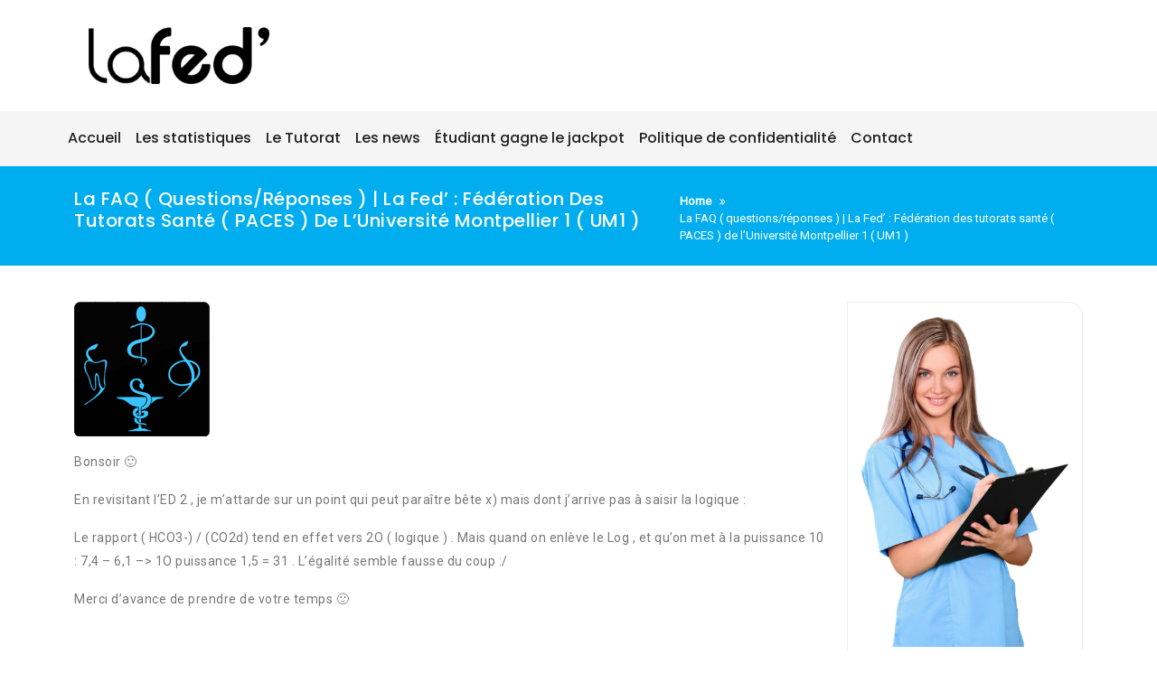

--- FILE ---
content_type: text/html; charset=UTF-8
request_url: https://www.lafed-um1.fr/la-faq-questions-reponses-la-fed-federation-des-tutorats-sante-paces-de-luniversite-montpellier-1-um1-849/
body_size: 10357
content:
<!DOCTYPE html>
<html dir="ltr" lang="fr-FR" prefix="og: https://ogp.me/ns#">
<head>
<meta charset="UTF-8">
<meta charset="utf-8">
<meta http-equiv="X-UA-Compatible" content="IE=edge">
<meta name="viewport" content="width=device-width, initial-scale=1">
<link rel="profile" href="https://gmpg.org/xfn/11">
<title>La FAQ ( questions/réponses ) | La Fed’ : Fédération des tutorats santé ( PACES ) de l’Université Montpellier 1 ( UM1 )</title>
<meta name="robots" content="max-image-preview:large"/>
<link rel="canonical" href="https://www.lafed-um1.fr/la-faq-questions-reponses-la-fed-federation-des-tutorats-sante-paces-de-luniversite-montpellier-1-um1-849/"/>
<meta name="generator" content="All in One SEO (AIOSEO) 4.9.1.1"/>
<meta property="og:locale" content="fr_FR"/>
<meta property="og:site_name" content="La Fed&#039; | Fédération des tutorats santé ( PACES ) de l&#039;Université Montpellier 1 ( UM1 )"/>
<meta property="og:type" content="article"/>
<meta property="og:title" content="La FAQ ( questions/réponses ) | La Fed’ : Fédération des tutorats santé ( PACES ) de l’Université Montpellier 1 ( UM1 )"/>
<meta property="og:url" content="https://www.lafed-um1.fr/la-faq-questions-reponses-la-fed-federation-des-tutorats-sante-paces-de-luniversite-montpellier-1-um1-849/"/>
<meta property="og:image" content="https://www.lafed-um1.fr/wp-content/uploads/2019/06/titre.png"/>
<meta property="og:image:secure_url" content="https://www.lafed-um1.fr/wp-content/uploads/2019/06/titre.png"/>
<meta property="article:published_time" content="2019-06-27T13:10:12+00:00"/>
<meta property="article:modified_time" content="2019-06-27T13:10:12+00:00"/>
<meta name="twitter:card" content="summary"/>
<meta name="twitter:title" content="La FAQ ( questions/réponses ) | La Fed’ : Fédération des tutorats santé ( PACES ) de l’Université Montpellier 1 ( UM1 )"/>
<meta name="twitter:image" content="https://www.lafed-um1.fr/wp-content/uploads/2019/06/titre.png"/>
<script type="application/ld+json" class="aioseo-schema">{"@context":"https:\/\/schema.org","@graph":[{"@type":"BreadcrumbList","@id":"https:\/\/www.lafed-um1.fr\/la-faq-questions-reponses-la-fed-federation-des-tutorats-sante-paces-de-luniversite-montpellier-1-um1-849\/#breadcrumblist","itemListElement":[{"@type":"ListItem","@id":"https:\/\/www.lafed-um1.fr#listItem","position":1,"name":"Home","item":"https:\/\/www.lafed-um1.fr","nextItem":{"@type":"ListItem","@id":"https:\/\/www.lafed-um1.fr\/la-faq-questions-reponses-la-fed-federation-des-tutorats-sante-paces-de-luniversite-montpellier-1-um1-849\/#listItem","name":"La FAQ(questions\/r\u00e9ponses) | La Fed&rsquo;:F\u00e9d\u00e9ration des tutorats sant\u00e9(PACES) de l&rsquo;Universit\u00e9 Montpellier 1(UM1)"}},{"@type":"ListItem","@id":"https:\/\/www.lafed-um1.fr\/la-faq-questions-reponses-la-fed-federation-des-tutorats-sante-paces-de-luniversite-montpellier-1-um1-849\/#listItem","position":2,"name":"La FAQ(questions\/r\u00e9ponses) | La Fed&rsquo;:F\u00e9d\u00e9ration des tutorats sant\u00e9(PACES) de l&rsquo;Universit\u00e9 Montpellier 1(UM1)","previousItem":{"@type":"ListItem","@id":"https:\/\/www.lafed-um1.fr#listItem","name":"Home"}}]},{"@type":"Organization","@id":"https:\/\/www.lafed-um1.fr\/#organization","name":"La Fed'","description":"F\u00e9d\u00e9ration des tutorats sant\u00e9(PACES) de l'Universit\u00e9 Montpellier 1(UM1)","url":"https:\/\/www.lafed-um1.fr\/","logo":{"@type":"ImageObject","url":"https:\/\/www.lafed-um1.fr\/wp-content\/uploads\/2019\/06\/titre.png","@id":"https:\/\/www.lafed-um1.fr\/la-faq-questions-reponses-la-fed-federation-des-tutorats-sante-paces-de-luniversite-montpellier-1-um1-849\/#organizationLogo","width":271,"height":85},"image":{"@id":"https:\/\/www.lafed-um1.fr\/la-faq-questions-reponses-la-fed-federation-des-tutorats-sante-paces-de-luniversite-montpellier-1-um1-849\/#organizationLogo"}},{"@type":"WebPage","@id":"https:\/\/www.lafed-um1.fr\/la-faq-questions-reponses-la-fed-federation-des-tutorats-sante-paces-de-luniversite-montpellier-1-um1-849\/#webpage","url":"https:\/\/www.lafed-um1.fr\/la-faq-questions-reponses-la-fed-federation-des-tutorats-sante-paces-de-luniversite-montpellier-1-um1-849\/","name":"La FAQ(questions\/r\u00e9ponses) | La Fed\u2019:F\u00e9d\u00e9ration des tutorats sant\u00e9(PACES) de l\u2019Universit\u00e9 Montpellier 1(UM1)","inLanguage":"fr-FR","isPartOf":{"@id":"https:\/\/www.lafed-um1.fr\/#website"},"breadcrumb":{"@id":"https:\/\/www.lafed-um1.fr\/la-faq-questions-reponses-la-fed-federation-des-tutorats-sante-paces-de-luniversite-montpellier-1-um1-849\/#breadcrumblist"},"image":{"@type":"ImageObject","url":"https:\/\/www.lafed-um1.fr\/wp-content\/uploads\/2019\/04\/logo-1.png","@id":"https:\/\/www.lafed-um1.fr\/la-faq-questions-reponses-la-fed-federation-des-tutorats-sante-paces-de-luniversite-montpellier-1-um1-849\/#mainImage","width":150,"height":149,"caption":"Logo"},"primaryImageOfPage":{"@id":"https:\/\/www.lafed-um1.fr\/la-faq-questions-reponses-la-fed-federation-des-tutorats-sante-paces-de-luniversite-montpellier-1-um1-849\/#mainImage"},"datePublished":"2019-06-27T15:10:12+02:00","dateModified":"2019-06-27T15:10:12+02:00"},{"@type":"WebSite","@id":"https:\/\/www.lafed-um1.fr\/#website","url":"https:\/\/www.lafed-um1.fr\/","name":"La Fed'","description":"F\u00e9d\u00e9ration des tutorats sant\u00e9(PACES) de l'Universit\u00e9 Montpellier 1(UM1)","inLanguage":"fr-FR","publisher":{"@id":"https:\/\/www.lafed-um1.fr\/#organization"}}]}</script>
<link rel='dns-prefetch' href='//cdn.canyonthemes.com'/>
<link rel='dns-prefetch' href='//fonts.googleapis.com'/>
<link rel="alternate" type="application/rss+xml" title="La Fed&#039; &raquo; Flux" href="https://www.lafed-um1.fr/feed/"/>
<link rel="alternate" type="application/rss+xml" title="La Fed&#039; &raquo; Flux des commentaires" href="https://www.lafed-um1.fr/comments/feed/"/>
<link rel="alternate" title="oEmbed (JSON)" type="application/json+oembed" href="https://www.lafed-um1.fr/wp-json/oembed/1.0/embed?url=https%3A%2F%2Fwww.lafed-um1.fr%2Fla-faq-questions-reponses-la-fed-federation-des-tutorats-sante-paces-de-luniversite-montpellier-1-um1-849%2F"/>
<link rel="alternate" title="oEmbed (XML)" type="text/xml+oembed" href="https://www.lafed-um1.fr/wp-json/oembed/1.0/embed?url=https%3A%2F%2Fwww.lafed-um1.fr%2Fla-faq-questions-reponses-la-fed-federation-des-tutorats-sante-paces-de-luniversite-montpellier-1-um1-849%2F&#038;format=xml"/>
<style id='wp-img-auto-sizes-contain-inline-css'>img:is([sizes=auto i],[sizes^="auto," i]){contain-intrinsic-size:3000px 1500px}</style>
<style id='wp-block-library-inline-css'>:root{--wp-block-synced-color:#7a00df;--wp-block-synced-color--rgb:122,0,223;--wp-bound-block-color:var(--wp-block-synced-color);--wp-editor-canvas-background:#ddd;--wp-admin-theme-color:#007cba;--wp-admin-theme-color--rgb:0,124,186;--wp-admin-theme-color-darker-10:#006ba1;--wp-admin-theme-color-darker-10--rgb:0,107,160.5;--wp-admin-theme-color-darker-20:#005a87;--wp-admin-theme-color-darker-20--rgb:0,90,135;--wp-admin-border-width-focus:2px}@media (min-resolution:192dpi){:root{--wp-admin-border-width-focus:1.5px}}.wp-element-button{cursor:pointer}:root .has-very-light-gray-background-color{background-color:#eee}:root .has-very-dark-gray-background-color{background-color:#313131}:root .has-very-light-gray-color{color:#eee}:root .has-very-dark-gray-color{color:#313131}:root .has-vivid-green-cyan-to-vivid-cyan-blue-gradient-background{background:linear-gradient(135deg,#00d084,#0693e3)}:root .has-purple-crush-gradient-background{background:linear-gradient(135deg,#34e2e4,#4721fb 50%,#ab1dfe)}:root .has-hazy-dawn-gradient-background{background:linear-gradient(135deg,#faaca8,#dad0ec)}:root .has-subdued-olive-gradient-background{background:linear-gradient(135deg,#fafae1,#67a671)}:root .has-atomic-cream-gradient-background{background:linear-gradient(135deg,#fdd79a,#004a59)}:root .has-nightshade-gradient-background{background:linear-gradient(135deg,#330968,#31cdcf)}:root .has-midnight-gradient-background{background:linear-gradient(135deg,#020381,#2874fc)}:root{--wp--preset--font-size--normal:16px;--wp--preset--font-size--huge:42px}.has-regular-font-size{font-size:1em}.has-larger-font-size{font-size:2.625em}.has-normal-font-size{font-size:var(--wp--preset--font-size--normal)}.has-huge-font-size{font-size:var(--wp--preset--font-size--huge)}.has-text-align-center{text-align:center}.has-text-align-left{text-align:left}.has-text-align-right{text-align:right}.has-fit-text{white-space:nowrap!important}#end-resizable-editor-section{display:none}.aligncenter{clear:both}.items-justified-left{justify-content:flex-start}.items-justified-center{justify-content:center}.items-justified-right{justify-content:flex-end}.items-justified-space-between{justify-content:space-between}.screen-reader-text{border:0;clip-path:inset(50%);height:1px;margin:-1px;overflow:hidden;padding:0;position:absolute;width:1px;word-wrap:normal!important}.screen-reader-text:focus{background-color:#ddd;clip-path:none;color:#444;display:block;font-size:1em;height:auto;left:5px;line-height:normal;padding:15px 23px 14px;text-decoration:none;top:5px;width:auto;z-index:100000}html :where(.has-border-color){border-style:solid}html :where([style*=border-top-color]){border-top-style:solid}html :where([style*=border-right-color]){border-right-style:solid}html :where([style*=border-bottom-color]){border-bottom-style:solid}html :where([style*=border-left-color]){border-left-style:solid}html :where([style*=border-width]){border-style:solid}html :where([style*=border-top-width]){border-top-style:solid}html :where([style*=border-right-width]){border-right-style:solid}html :where([style*=border-bottom-width]){border-bottom-style:solid}html :where([style*=border-left-width]){border-left-style:solid}html :where(img[class*=wp-image-]){height:auto;max-width:100%}:where(figure){margin:0 0 1em}html :where(.is-position-sticky){--wp-admin--admin-bar--position-offset:var(--wp-admin--admin-bar--height,0px)}@media screen and (max-width:600px){html :where(.is-position-sticky){--wp-admin--admin-bar--position-offset:0px}}</style><style id='global-styles-inline-css'>:root{--wp--preset--aspect-ratio--square:1;--wp--preset--aspect-ratio--4-3:4/3;--wp--preset--aspect-ratio--3-4:3/4;--wp--preset--aspect-ratio--3-2:3/2;--wp--preset--aspect-ratio--2-3:2/3;--wp--preset--aspect-ratio--16-9:16/9;--wp--preset--aspect-ratio--9-16:9/16;--wp--preset--color--black:#000000;--wp--preset--color--cyan-bluish-gray:#abb8c3;--wp--preset--color--white:#ffffff;--wp--preset--color--pale-pink:#f78da7;--wp--preset--color--vivid-red:#cf2e2e;--wp--preset--color--luminous-vivid-orange:#ff6900;--wp--preset--color--luminous-vivid-amber:#fcb900;--wp--preset--color--light-green-cyan:#7bdcb5;--wp--preset--color--vivid-green-cyan:#00d084;--wp--preset--color--pale-cyan-blue:#8ed1fc;--wp--preset--color--vivid-cyan-blue:#0693e3;--wp--preset--color--vivid-purple:#9b51e0;--wp--preset--gradient--vivid-cyan-blue-to-vivid-purple:linear-gradient(135deg,rgb(6,147,227) 0%,rgb(155,81,224) 100%);--wp--preset--gradient--light-green-cyan-to-vivid-green-cyan:linear-gradient(135deg,rgb(122,220,180) 0%,rgb(0,208,130) 100%);--wp--preset--gradient--luminous-vivid-amber-to-luminous-vivid-orange:linear-gradient(135deg,rgb(252,185,0) 0%,rgb(255,105,0) 100%);--wp--preset--gradient--luminous-vivid-orange-to-vivid-red:linear-gradient(135deg,rgb(255,105,0) 0%,rgb(207,46,46) 100%);--wp--preset--gradient--very-light-gray-to-cyan-bluish-gray:linear-gradient(135deg,rgb(238,238,238) 0%,rgb(169,184,195) 100%);--wp--preset--gradient--cool-to-warm-spectrum:linear-gradient(135deg,rgb(74,234,220) 0%,rgb(151,120,209) 20%,rgb(207,42,186) 40%,rgb(238,44,130) 60%,rgb(251,105,98) 80%,rgb(254,248,76) 100%);--wp--preset--gradient--blush-light-purple:linear-gradient(135deg,rgb(255,206,236) 0%,rgb(152,150,240) 100%);--wp--preset--gradient--blush-bordeaux:linear-gradient(135deg,rgb(254,205,165) 0%,rgb(254,45,45) 50%,rgb(107,0,62) 100%);--wp--preset--gradient--luminous-dusk:linear-gradient(135deg,rgb(255,203,112) 0%,rgb(199,81,192) 50%,rgb(65,88,208) 100%);--wp--preset--gradient--pale-ocean:linear-gradient(135deg,rgb(255,245,203) 0%,rgb(182,227,212) 50%,rgb(51,167,181) 100%);--wp--preset--gradient--electric-grass:linear-gradient(135deg,rgb(202,248,128) 0%,rgb(113,206,126) 100%);--wp--preset--gradient--midnight:linear-gradient(135deg,rgb(2,3,129) 0%,rgb(40,116,252) 100%);--wp--preset--font-size--small:13px;--wp--preset--font-size--medium:20px;--wp--preset--font-size--large:36px;--wp--preset--font-size--x-large:42px;--wp--preset--spacing--20:0.44rem;--wp--preset--spacing--30:0.67rem;--wp--preset--spacing--40:1rem;--wp--preset--spacing--50:1.5rem;--wp--preset--spacing--60:2.25rem;--wp--preset--spacing--70:3.38rem;--wp--preset--spacing--80:5.06rem;--wp--preset--shadow--natural:6px 6px 9px rgba(0, 0, 0, 0.2);--wp--preset--shadow--deep:12px 12px 50px rgba(0, 0, 0, 0.4);--wp--preset--shadow--sharp:6px 6px 0px rgba(0, 0, 0, 0.2);--wp--preset--shadow--outlined:6px 6px 0px -3px rgb(255, 255, 255), 6px 6px rgb(0, 0, 0);--wp--preset--shadow--crisp:6px 6px 0px rgb(0, 0, 0);}:where(.is-layout-flex){gap:0.5em;}:where(.is-layout-grid){gap:0.5em;}body .is-layout-flex{display:flex;}.is-layout-flex{flex-wrap:wrap;align-items:center;}.is-layout-flex > :is(*, div){margin:0;}body .is-layout-grid{display:grid;}.is-layout-grid > :is(*, div){margin:0;}:where(.wp-block-columns.is-layout-flex){gap:2em;}:where(.wp-block-columns.is-layout-grid){gap:2em;}:where(.wp-block-post-template.is-layout-flex){gap:1.25em;}:where(.wp-block-post-template.is-layout-grid){gap:1.25em;}.has-black-color{color:var(--wp--preset--color--black) !important;}.has-cyan-bluish-gray-color{color:var(--wp--preset--color--cyan-bluish-gray) !important;}.has-white-color{color:var(--wp--preset--color--white) !important;}.has-pale-pink-color{color:var(--wp--preset--color--pale-pink) !important;}.has-vivid-red-color{color:var(--wp--preset--color--vivid-red) !important;}.has-luminous-vivid-orange-color{color:var(--wp--preset--color--luminous-vivid-orange) !important;}.has-luminous-vivid-amber-color{color:var(--wp--preset--color--luminous-vivid-amber) !important;}.has-light-green-cyan-color{color:var(--wp--preset--color--light-green-cyan) !important;}.has-vivid-green-cyan-color{color:var(--wp--preset--color--vivid-green-cyan) !important;}.has-pale-cyan-blue-color{color:var(--wp--preset--color--pale-cyan-blue) !important;}.has-vivid-cyan-blue-color{color:var(--wp--preset--color--vivid-cyan-blue) !important;}.has-vivid-purple-color{color:var(--wp--preset--color--vivid-purple) !important;}.has-black-background-color{background-color:var(--wp--preset--color--black) !important;}.has-cyan-bluish-gray-background-color{background-color:var(--wp--preset--color--cyan-bluish-gray) !important;}.has-white-background-color{background-color:var(--wp--preset--color--white) !important;}.has-pale-pink-background-color{background-color:var(--wp--preset--color--pale-pink) !important;}.has-vivid-red-background-color{background-color:var(--wp--preset--color--vivid-red) !important;}.has-luminous-vivid-orange-background-color{background-color:var(--wp--preset--color--luminous-vivid-orange) !important;}.has-luminous-vivid-amber-background-color{background-color:var(--wp--preset--color--luminous-vivid-amber) !important;}.has-light-green-cyan-background-color{background-color:var(--wp--preset--color--light-green-cyan) !important;}.has-vivid-green-cyan-background-color{background-color:var(--wp--preset--color--vivid-green-cyan) !important;}.has-pale-cyan-blue-background-color{background-color:var(--wp--preset--color--pale-cyan-blue) !important;}.has-vivid-cyan-blue-background-color{background-color:var(--wp--preset--color--vivid-cyan-blue) !important;}.has-vivid-purple-background-color{background-color:var(--wp--preset--color--vivid-purple) !important;}.has-black-border-color{border-color:var(--wp--preset--color--black) !important;}.has-cyan-bluish-gray-border-color{border-color:var(--wp--preset--color--cyan-bluish-gray) !important;}.has-white-border-color{border-color:var(--wp--preset--color--white) !important;}.has-pale-pink-border-color{border-color:var(--wp--preset--color--pale-pink) !important;}.has-vivid-red-border-color{border-color:var(--wp--preset--color--vivid-red) !important;}.has-luminous-vivid-orange-border-color{border-color:var(--wp--preset--color--luminous-vivid-orange) !important;}.has-luminous-vivid-amber-border-color{border-color:var(--wp--preset--color--luminous-vivid-amber) !important;}.has-light-green-cyan-border-color{border-color:var(--wp--preset--color--light-green-cyan) !important;}.has-vivid-green-cyan-border-color{border-color:var(--wp--preset--color--vivid-green-cyan) !important;}.has-pale-cyan-blue-border-color{border-color:var(--wp--preset--color--pale-cyan-blue) !important;}.has-vivid-cyan-blue-border-color{border-color:var(--wp--preset--color--vivid-cyan-blue) !important;}.has-vivid-purple-border-color{border-color:var(--wp--preset--color--vivid-purple) !important;}.has-vivid-cyan-blue-to-vivid-purple-gradient-background{background:var(--wp--preset--gradient--vivid-cyan-blue-to-vivid-purple) !important;}.has-light-green-cyan-to-vivid-green-cyan-gradient-background{background:var(--wp--preset--gradient--light-green-cyan-to-vivid-green-cyan) !important;}.has-luminous-vivid-amber-to-luminous-vivid-orange-gradient-background{background:var(--wp--preset--gradient--luminous-vivid-amber-to-luminous-vivid-orange) !important;}.has-luminous-vivid-orange-to-vivid-red-gradient-background{background:var(--wp--preset--gradient--luminous-vivid-orange-to-vivid-red) !important;}.has-very-light-gray-to-cyan-bluish-gray-gradient-background{background:var(--wp--preset--gradient--very-light-gray-to-cyan-bluish-gray) !important;}.has-cool-to-warm-spectrum-gradient-background{background:var(--wp--preset--gradient--cool-to-warm-spectrum) !important;}.has-blush-light-purple-gradient-background{background:var(--wp--preset--gradient--blush-light-purple) !important;}.has-blush-bordeaux-gradient-background{background:var(--wp--preset--gradient--blush-bordeaux) !important;}.has-luminous-dusk-gradient-background{background:var(--wp--preset--gradient--luminous-dusk) !important;}.has-pale-ocean-gradient-background{background:var(--wp--preset--gradient--pale-ocean) !important;}.has-electric-grass-gradient-background{background:var(--wp--preset--gradient--electric-grass) !important;}.has-midnight-gradient-background{background:var(--wp--preset--gradient--midnight) !important;}.has-small-font-size{font-size:var(--wp--preset--font-size--small) !important;}.has-medium-font-size{font-size:var(--wp--preset--font-size--medium) !important;}.has-large-font-size{font-size:var(--wp--preset--font-size--large) !important;}.has-x-large-font-size{font-size:var(--wp--preset--font-size--x-large) !important;}</style>
<style id='classic-theme-styles-inline-css'>.wp-block-button__link{color:#fff;background-color:#32373c;border-radius:9999px;box-shadow:none;text-decoration:none;padding:calc(.667em + 2px) calc(1.333em + 2px);font-size:1.125em}.wp-block-file__button{background:#32373c;color:#fff;text-decoration:none}</style>
<link rel="stylesheet" type="text/css" href="//www.lafed-um1.fr/wp-content/cache/wpfc-minified/f3ygrf6o/4idra.css" media="all"/>
<link rel='stylesheet' id='better-health-googleapis-css' href='https://fonts.googleapis.com/css?family=Poppins:400,500,600,700,800|Roboto:300,400' type='text/css' media='all'/>
<link rel="stylesheet" type="text/css" href="//www.lafed-um1.fr/wp-content/cache/wpfc-minified/dih88f6t/4idra.css" media="all"/>
<style id='better-health-style-inline-css'>#section1 .col-md-3.col-sm-6:nth-child(odd),#section1 .col-md-4.col-sm-6:nth-child(odd),#section1 .col-md-6.col-sm-6:nth-child(odd),#section1 .col-md-12.col-sm-6:nth-child(odd){background-color:#00aef0;}
#section1 .col-md-3.col-sm-6:nth-child(even),#section1  col-md-4.col-sm-6:nth-child(even),#section1 .col-md-6.col-sm-6:nth-child(even),#section1 .col-md-12.col-sm-6:nth-child(even){background-color:#05a1dc;}
.top-header{background-color:#00AEF0;}
.footer-top{background-color:#1A1E21;}
.footer-bottom{background-color:#111315;}
.section-0-background, .btn-primary, .section-14-box .date, #quote-carousel a.carousel-control,
.section-10-background, .footer-top .submit-bgcolor, .nav-links .nav-previous a, .nav-links .nav-next a, .comments-area .submit, .inner-title, header .navbar-menu .navbar-nav>li>a:hover, header .navbar-menu .navbar-nav>li.active >a:active, header .dropdown-menu > li > a:hover, header .dropdown-menu > .active > a, header .dropdown-menu > .active > a:focus, header .dropdown-menu > .active > a:hover, .section16 form input[type='submit'],
.woocommerce a.button, .woocommerce #respond input#submit.alt, 
.woocommerce a.button.alt, .woocommerce button.button.alt, .woocommerce input.button.alt, .woocommerce nav.woocommerce-pagination ul li a:focus, .woocommerce nav.woocommerce-pagination ul li a:hover, .woocommerce nav.woocommerce-pagination ul li span.current, header .navbar-toggle, .front-blog-date .publish-month, .section-contact-full, .scrollup, .section-2-box-right .readmore, a.readmore,.make-booking .makebooking,.line-middle,.line-middle:before, .line-middle:after,.portfolioFilter a.current,.portfolioFilter a.current,
.portfolioFilter a:hover,.section-margine .nav-links .nav-previous a:hover, .section-margine .nav-links .nav-next a:hover,.btn-primary:hover,.overlay i{background-color:#00AEF0;}
header .navbar-menu .navbar-nav>li> a:hover, header .navbar-menu .navbar-nav>li.active > a, .navbar-default .navbar-nav > .active > a, .navbar-default .navbar-nav > .active > a:focus, .navbar-default .navbar-nav > .active > a:hover, .widget ul li a:hover,a:hover, a:focus, a:active,
.section-14-box h3 a:hover, .nav-links .nav-previous a:hover, .nav-links .nav-next a:hover, header .navbar-menu .navbar-nav > .open > a, header .navbar-menu .navbar-nav > .open > a:focus, header .navbar-menu .navbar-nav > .open > a:hover, .icon-box--description .fa, .front-blog-date .publish-date, a.contact-us:hover, .better-health-info .contact-detail2 li a:hover,.section-4 .section li.left,.portfolioFilter a{color:#00AEF0;}
.widget .tagcloud a:hover, .woocommerce nav.woocommerce-pagination ul li a:focus, .woocommerce nav.woocommerce-pagination ul li a:hover, .woocommerce nav.woocommerce-pagination ul li span.current{border:1px solid #00AEF0;}
.section-14-box .underline, .item blockquote img, .widget .widget-title, .btn-primary, #quote-carousel .carousel-control.left, 
#quote-carousel .carousel-control.right,.btn-primary:hover{border-color:#00AEF0;}
#secondary .widget-title{border-bottom:2px solid#00AEF0;}
.line-heading .line-left, .line-heading .line-right{border-top:1px dashed#00AEF0;}
.portfolioFilter a{border:1px solid#00AEF0;}
.post blockquote{border-left:5px solid#00AEF0;}</style>
<style>@media only screen and (min-width: 1201px) {
.carousel-caption{bottom:80px;}
.carousel-inner>.item > .carousel-caption > h1{text-transform:uppercase;font-weight:700;font-size:50px;line-height:1em;margin-bottom:20px;}
.carousel-inner>.item > .carousel-caption > h3{font-size:30px;line-height:1em;margin-bottom:40px;}
.navbar-static .nav> li >a{padding:15px 30px 15px 0px;}
.carousel-inner>.item > .carousel-caption > a{margin-bottom:20%;}
.team-member1 .team-member1-details p{font-size:14px;}
.section19 .section19-404  h1{font-size:20em;}
.navbar-brand{margin-left:0px !important;}
.section-10-btn-cont{text-align:right;}
} @media only screen and (min-width: 992px) and (max-width: 1200px) { 
.carousel-caption{bottom:80px;}
.carousel-inner>.item > .carousel-caption > h1{text-transform:uppercase;font-weight:700;font-size:40px;line-height:1em;margin-bottom:20px;}
.carousel-inner>.item > .carousel-caption > h3{font-style:italic;font-size:28px;line-height:1em;margin-bottom:40px;}
.navbar-static .nav> li >a{padding:15px 30px 15px 0px;}
.carousel-inner>.item > .carousel-caption > a{margin-bottom:20%;}
.team-member1 .team-member1-details p{font-size:14px;}
.section19 .section19-404  h1{font-size:20em;}
.navbar-brand{margin-left:0px !important;}
.section-10-btn-cont{text-align:right;margin:17px 0 0 0;}
} @media only screen and (min-width: 769px) and (max-width: 991px) { 
.carousel-caption{bottom:80px;}
.carousel-inner>.item > .carousel-caption > h1{text-transform:uppercase;font-weight:700;font-size:35px;line-height:1em;margin-bottom:20px;}
.carousel-inner>.item > .carousel-caption > h3{font-style:italic;font-size:25px;line-height:1em;margin-bottom:40px;}
.team-member1 .team-member1-details p{font-size:14px;}
.section19 .section19-404  h1{font-size:20em;}
.section-10-btn-cont{text-align:left;}
} @media only screen and (min-width: 641px) and (max-width: 768px) { 
.carousel-caption{bottom:80px;}
.carousel-inner>.item > .carousel-caption > h1{text-transform:uppercase;font-weight:700;font-size:30px;line-height:1em;margin-bottom:20px;}
.carousel-inner>.item > .carousel-caption > h3{font-style:italic;font-size:15px;line-height:1em;margin-bottom:30px;}
} @media only screen and  (max-width: 767px) { 
.team-member1 .team-member1-details p{font-size:12px;}
.section19 .section19-404  h1{font-size:10em;}
.navbar-brand{margin-left:15px !important;}
.section-10-btn-cont{text-align:left;margin:17px 0 0 0;}
} @media only screen and (min-width: 481px) and (max-width: 640px) { 
.carousel-caption{bottom:80px;}
.carousel-inner>.item > .carousel-caption > h1{text-transform:uppercase;font-weight:700;font-size:30px;line-height:1em;margin-bottom:20px;}
.carousel-inner>.item > .carousel-caption > h3{font-style:italic;font-size:15px;line-height:1em;margin-bottom:30px;}
.team-member1 .team-member1-details p{font-size:12px;}
.section19 .section19-404  h1{font-size:10em;}
.navbar-brand{margin-left:15px !important;}
.section-10-btn-cont{text-align:left;margin:17px 0 0 0;}
.navbar-menu{padding:15px;}
.navbar-default .navbar-toggle:focus, .navbar-default .navbar-toggle:hover{background-color:#00AEF0}
.navbar-default .navbar-toggle{border-color:#00AEF0}
.navbar-default .navbar-toggle .icon-bar{background-color:#fff;}
}
@media only screen and (max-width: 480px){
.carousel-caption{bottom:55px;}
.carousel-inner>.item > .carousel-caption > h1{text-transform:uppercase;font-weight:700;font-size:22px;line-height:1em;margin-bottom:20px;}
.carousel-inner>.item > .carousel-caption > h3{font-style:italic;font-size:14px;line-height:1em;margin-bottom:20px;}
.carousel-caption .btn{margin-bottom:20px;}
}
@media(max-width:480px){
#main-slide .item{min-height:300px;}
#main-slide .slider-content{top:5%}
.slide-sub-title{font-size:20px;line-height:normal;}
.lead{font-size:14px;}
section#section1{margin-top:-80px;}
.main-menu{padding:0;background:#f5f5f5;}
}div.tnp-subscription, form.tnp-subscription, form.tnp-profile{display:block;margin:1em auto;max-width:500px;width:100%;}
div.tnp-profile{display:block;margin:1em 0;max-width:500px;}
.tnp-subscription div.tnp-field, .tnp-profile div.tnp-field{margin-bottom:.7em;border:0;padding:0;}
.tnp-subscription label, .tnp-profile label{display:block;color:inherit;font-weight:normal;line-height:normal;padding:0;margin:0;margin-bottom:.25em;font-size:.9em;}
.tnp-subscription .tnp-field-checkbox label, .tnp-profile .tnp-field-checkbox label{display:inline-block;}
.tnp-subscription input[type=text],
.tnp-subscription input[type=email],
.tnp-subscription input[type=submit],
.tnp-subscription select, .tnp-subscription textarea, .tnp-profile input[type=text],
.tnp-profile input[type=email],
.tnp-profile input[type=submit],
.tnp-profile select, .tnp-profile textarea{width:100%;padding:.7em;display:block;border:1px;color:#444;border-color:#ddd;background-color:#f4f4f4;background-image:none;text-shadow:none;font-size:1em;margin:0;line-height:normal;box-sizing:border-box;}
.tnp-subscription input[type=checkbox],
.tnp-widget input[type=radio],
.tnp-profile input[type=checkbox]{max-width:1em;display:inline-block;margin-right:.5em;}
.tnp-subscription select option, .tnp-profile select option{margin-right:.75em;}
.tnp-subscription input.tnp-submit, .tnp-profile input.tnp-submit, .tnp-unsubscribe button.tnp-submit, .tnp-reactivate button.tnp-submit{background-color:#444;color:#fff;width:auto;height:auto;margin:0;display:inline-block;}
@media all and (max-width: 480px) {
.tnp-subscription input[type=submit],
.tnp-profile input[type=submit]{width:100%;}
}
.tnp-widget{width:100%;display:block;box-sizing:border-box;}
.tnp-widget .tnp-field{margin-bottom:10px;border:0;padding:0;}
.tnp-widget label{display:block;color:inherit;font-size:14px;}
.tnp-widget input[type=text], .tnp-widget input[type=email], .tnp-widget input[type=submit], .tnp-widget select{width:100%;padding:10px;display:block;border:1px solid #ddd;border-color:#ddd;background-color:#f4f4f4;background-image:none;text-shadow:none;color:#444;font-size:14px;line-height:normal;box-sizing:border-box;height:auto;}
.tnp-widget input[type=checkbox], .tnp-widget input[type=radio]{width:auto;display:inline-block;}
.tnp-widget select option{margin-right:10px;}
.tnp-widget input.tnp-submit{background-color:#444;background-image:none;text-shadow:none;color:#fff;margin:0;}
.tnp-field input[type="submit"]{position:inherit;}
.tnp-field label{}
.tnp-widget-minimal{width:100%;}
.tnp-widget-minimal form{margin:0;padding:0;border:0;}
.tnp-widget-minimal input.tnp-email{width:100%;box-sizing:border-box;padding:10px;display:inline-block;border:1px solid #ddd;background-color:#f4f4f4;color:#444;font-size:14px;}
.tnp-widget-minimal input.tnp-submit{width:100%;box-sizing:border-box;padding:10px;display:inline-block;border:1px;border-color:#ddd;background-color:#444;background-image:none;text-shadow:none;color:#fff;font-size:14px;line-height:normal;border-radius:0px;height:auto;margin:0;}
.tnp-subscription-minimal{width:100%;box-sizing:border-box;margin:10px 0;}
.tnp-subscription-minimal form{width:auto;margin:0;padding:0;border:0;white-space:nowrap;}
.tnp-subscription-minimal input.tnp-email, .tnp-subscription-minimal input.tnp-name{width:70%;max-width:300px;box-sizing:border-box;padding:10px;display:inline-block;border:1px solid #ddd;background-color:#f4f4f4;color:#444;font-size:14px;line-height:20px;border-radius:0px;margin-right:10px;}
.tnp-subscription-minimal.with-name input.tnp-email, .tnp-subscription-minimal.with-name input.tnp-name{width:31%;}
.tnp-subscription-minimal .tnp-privacy-field{margin-top:10px;}
.tnp-subscription-minimal input.tnp-submit{width:29%;box-sizing:border-box;display:inline-block;padding:10px;border:1px;border-color:#ddd;background-color:#444;background-image:none;text-shadow:none;color:#fff;font-size:14px;line-height:20px;border-radius:0px;margin:0;}
.tnp-subscription-posts{margin-top:2em;margin-bottom:2em;padding:2rem;}
.tnp-subscription-posts .tnp-subscription{max-width:auto;margin:0;}
@media all and (max-width: 525px) {
.tnp-subscription-minimal.with-name input.tnp-email, .tnp-subscription-minimal.with-name input.tnp-name, .tnp-subscription-minimal input.tnp-submit{width:100%;max-width:100%;margin:0;display:block;margin-bottom:.5rem;}
} .tnp-button-form button.tnp-submit{box-sizing:border-box;padding:10px;display:inline-block;border:1px;border-color:#ddd;background-color:#444;background-image:none;text-shadow:none;color:#fff;font-size:14px;line-height:normal;border-radius:0px;height:auto;margin:0;}
.tnp-comments{clear:both;margin-top:15px;margin-bottom:15px;}
.tnp-comments label{display:block;}
.tnp-comments input[type=checkbox]{display:inline-block;width:auto!important;}
.tnp-lock{clear:both;display:block;box-sizing:border-box;box-shadow:none;margin:20px;padding:15px;background-color:#fff;border:1px solid #ddd;}
.tnp-nl-checkout{margin-bottom:1em;}</style>
<link rel="https://api.w.org/" href="https://www.lafed-um1.fr/wp-json/"/><link rel="alternate" title="JSON" type="application/json" href="https://www.lafed-um1.fr/wp-json/wp/v2/pages/2063"/><link rel="EditURI" type="application/rsd+xml" title="RSD" href="https://www.lafed-um1.fr/xmlrpc.php?rsd"/>
<meta name="generator" content="WordPress 6.9"/>
<link rel='shortlink' href='https://www.lafed-um1.fr/?p=2063'/>
<link rel="icon" href="https://www.lafed-um1.fr/wp-content/uploads/2019/06/logo-100x100.png" sizes="32x32"/>
<link rel="icon" href="https://www.lafed-um1.fr/wp-content/uploads/2019/06/logo.png" sizes="192x192"/>
<link rel="apple-touch-icon" href="https://www.lafed-um1.fr/wp-content/uploads/2019/06/logo.png"/>
<meta name="msapplication-TileImage" content="https://www.lafed-um1.fr/wp-content/uploads/2019/06/logo.png"/>
</head>
<body class="wp-singular page-template-default page page-id-2063 wp-custom-logo wp-theme-better-health">
<div id="page" class="site">
<a class="skip-link screen-reader-text" href="#content">Skip to content</a>
<header id="header" class="head" role="banner">
<nav id="site-navigation" class="main-navigation navbar navbar-default navbar-menu navbar-expand-md" role="navigation">
<div class="container">
<div class="navbar-header">
<button type="button" class="navbar-toggle navbar-toggler" data-bs-toggle="collapse" data-bs-target="#bs-example-navbar-collapse-1" aria-controls="bs-example-navbar-collapse-1" aria-expanded="false" aria-label="Toggle navigation">
<span class="sr-only">Toggle navigation</span>
<span class="icon-bar"></span>
<span class="icon-bar"></span>
<span class="icon-bar"></span>
</button>
<div class="site-branding"> <a class="navbar-brand" href="https://www.lafed-um1.fr/"> <a href="https://www.lafed-um1.fr/" class="custom-logo-link" rel="home"><img width="271" height="85" src="https://www.lafed-um1.fr/wp-content/uploads/2019/06/titre.png" class="custom-logo" alt="La Fed&#039;" decoding="async"/></a> </a></div></div><div class="better-health-info"> <ul class="contact-detail2"> </ul></div></div><div id="menu-bar" class="main-menu">
<div class="container">
<div class="collapse navbar-collapse" id="bs-example-navbar-collapse-1" data-bs-hover="dropdown" data-bs-animations="fadeIn">
<div id="bs-example-navbar-collapse-1" class="collapse navbar-collapse"><ul id="menu-menu" class="nav navbar-nav navbar-right" itemscope itemtype="http://www.schema.org/SiteNavigationElement"><li id="menu-item-18" class="menu-item menu-item-type-post_type menu-item-object-page menu-item-home menu-item-18 nav-item"><a itemprop="url" href="https://www.lafed-um1.fr/" class="nav-link"><span itemprop="name">Accueil</span></a></li> <li id="menu-item-4103" class="menu-item menu-item-type-post_type menu-item-object-page menu-item-4103 nav-item"><a itemprop="url" href="https://www.lafed-um1.fr/statistiques-du-site-la-fed-federation-des-tutorats-sante-paces-de-luniversite-montpellier-1-um1/" class="nav-link"><span itemprop="name">Les statistiques</span></a></li> <li id="menu-item-4104" class="menu-item menu-item-type-post_type menu-item-object-page menu-item-4104 nav-item"><a itemprop="url" href="https://www.lafed-um1.fr/page-pour-les-paces-la-fed-federation-des-tutorats-sante-paces-de-luniversite-montpellier-1-um1-29/" class="nav-link"><span itemprop="name">Le Tutorat</span></a></li> <li id="menu-item-4108" class="menu-item menu-item-type-post_type menu-item-object-page menu-item-4108 nav-item"><a itemprop="url" href="https://www.lafed-um1.fr/les-news-la-fed-federation-des-tutorats-sante-paces-de-luniversite-montpellier-1-um1-3/" class="nav-link"><span itemprop="name">Les news</span></a></li> <li id="menu-item-6879" class="menu-item menu-item-type-post_type menu-item-object-page menu-item-6879 nav-item"><a itemprop="url" href="https://www.lafed-um1.fr/etudiant-gagne-jackpot" class="nav-link"><span itemprop="name">Étudiant gagne le jackpot</span></a></li> <li id="menu-item-4107" class="menu-item menu-item-type-post_type menu-item-object-page menu-item-privacy-policy menu-item-4107 nav-item"><a itemprop="url" href="https://www.lafed-um1.fr/politique-de-confidentialite/" class="nav-link"><span itemprop="name">Politique de confidentialité</span></a></li> <li id="menu-item-26" class="menu-item menu-item-type-post_type menu-item-object-page menu-item-26 nav-item"><a itemprop="url" href="https://www.lafed-um1.fr/contact/" class="nav-link"><span itemprop="name">Contact</span></a></li> </ul></div></div></div></div></nav>
</header>
<section id="inner-title" class="inner-title">
<div class="container">
<div class="row">
<div class="col-md-7"><h2>La FAQ ( questions/réponses ) | La Fed&rsquo; : Fédération des tutorats santé ( PACES ) de l&rsquo;Université Montpellier 1 ( UM1 )</h2></div><div class="col-md-5">
<div class="breadcrumbs"> <nav role="navigation" aria-label="Breadcrumbs" class="breadcrumb-trail breadcrumbs" itemprop="breadcrumb"><h2 class="trail-browse">Browse</h2><ul class="trail-items" itemscope itemtype="http://schema.org/BreadcrumbList"><meta name="numberOfItems" content="2"/><meta name="itemListOrder" content="Ascending"/><li itemprop="itemListElement" itemscope itemtype="http://schema.org/ListItem" class="trail-item trail-begin"><a href="https://www.lafed-um1.fr" rel="home"><span itemprop="name">Home</span></a><meta itemprop="position" content="1"/></li><li itemprop="itemListElement" itemscope itemtype="http://schema.org/ListItem" class="trail-item trail-end"><span itemprop="name">La FAQ ( questions/réponses ) | La Fed&rsquo; : Fédération des tutorats santé ( PACES ) de l&rsquo;Université Montpellier 1 ( UM1 )</span><meta itemprop="position" content="2"/></li></ul></nav></div></div></div></div></section>
<section id="section16" class="section16">
<div class="container">
<div class="row">
<div class="col-sm-12 col-md-12 col-lg-9 left-block">
<div id="post-2063" class="post-2063 page type-page status-publish has-post-thumbnail hentry">
<div class="feature-image"> <img width="150" height="149" src="https://www.lafed-um1.fr/wp-content/uploads/2019/04/logo-1.png" class="attachment-full size-full wp-post-image" alt="Logo" decoding="async" srcset="https://www.lafed-um1.fr/wp-content/uploads/2019/04/logo-1.png 150w, https://www.lafed-um1.fr/wp-content/uploads/2019/04/logo-1-100x100.png 100w" sizes="(max-width: 150px) 100vw, 150px"/></div><div class="textcont"> <p>Bonsoir 🙂</p> <p>En revisitant l&rsquo;ED 2 , je m&rsquo;attarde sur un point qui peut para&icirc;tre b&ecirc;te x) mais dont j&rsquo;arrive pas &agrave; saisir la logique :</p> <p>Le rapport ( HCO3-) / (CO2d) tend en effet vers 2O ( logique ) . Mais quand on enl&egrave;ve le Log , et qu&rsquo;on met &agrave; la puissance 10 : 7,4 &#8211; 6,1 &#8211;&gt; 1O puissance 1,5 = 31 . L&rsquo;&eacute;galit&eacute; semble fausse du coup :/</p> <p>Merci d&rsquo;avance de prendre de votre temps 🙂</p></div></div></div><div class="col-sm-12 col-lg-3">
<aside id="secondary" class="widget-area" role="complementary">
<li id="text-4" class="widget widget_text"> <div class="textwidget"><p><img loading="lazy" decoding="async" class="alignnone size-full wp-image-4098" src="https://www.lafed-um1.fr/wp-content/uploads/2019/09/Nurse.png" alt="" width="375" height="600" srcset="https://www.lafed-um1.fr/wp-content/uploads/2019/09/Nurse.png 375w, https://www.lafed-um1.fr/wp-content/uploads/2019/09/Nurse-188x300.png 188w" sizes="auto, (max-width: 375px) 100vw, 375px"/></p> <h1 class="entry-title">Bienvenue sur le site de La FED</h1></div></li>
<li id="newsletterwidget-6" class="widget widget_newsletterwidget"><h2 class="widget-title">Newsletter</h2><div class="tnp tnp-subscription tnp-widget"> <form method="post" action="https://www.lafed-um1.fr/wp-admin/admin-ajax.php?action=tnp&amp;na=s"> <input type="hidden" name="nr" value="widget"> <input type="hidden" name="nlang" value=""> <div class="tnp-field tnp-field-email"><label for="tnp-1">Email</label> <input class="tnp-email" type="email" name="ne" id="tnp-1" value="" placeholder="" required></div><div class="tnp-field tnp-field-button" style="text-align: left"><input class="tnp-submit" type="submit" value="S&#039;abonner" style=""></div></form></div></li>
<li id="media_image-3" class="widget widget_media_image"><a href="https://www.iso.fr/"><img width="135" height="270" src="https://www.lafed-um1.fr/wp-content/uploads/2019/09/ISO_banniere_135x1552.gif" class="image wp-image-4109 attachment-full size-full" alt="" style="max-width: 100%; height: auto;" decoding="async" loading="lazy"/></a></li>
<li id="media_image-4" class="widget widget_media_image"><a href="https://www.umontpellier.fr/"><img width="200" height="200" src="https://www.lafed-um1.fr/wp-content/uploads/2019/09/LOGO_original_RVB_WEB-1.png" class="image wp-image-4112 attachment-full size-full" alt="" style="max-width: 100%; height: auto;" decoding="async" loading="lazy" srcset="https://www.lafed-um1.fr/wp-content/uploads/2019/09/LOGO_original_RVB_WEB-1.png 200w, https://www.lafed-um1.fr/wp-content/uploads/2019/09/LOGO_original_RVB_WEB-1-150x150.png 150w, https://www.lafed-um1.fr/wp-content/uploads/2019/09/LOGO_original_RVB_WEB-1-100x100.png 100w" sizes="auto, (max-width: 200px) 100vw, 200px"/></a></li>
</aside></div></div></div></section>
<section id="footer-top" class="footer-top">
<div class="container footer-widget-top">
<div class="row">
<div class="col-md-12">
<div class="top-widget-contacts">
<div class="row">
<div class="col-xs-12 col-sm-12 col-lg-4 widget">
<div class="widget-contact-icon pull-left"> <i class="fa fas fa-info-circle" aria-hidden="true"></i></div><div class="widget-contact-info"> <p class="top-widget-contacts-title">Fédération des tutorats santé de l&#039;Université Montpellier</p> <p class="top-widget-contacts-content"></p></div></div><div class="col-xs-12 col-sm-12 col-lg-4 widget">
<div class="widget-contact-icon pull-left"> <i class="fa fas fa-at" aria-hidden="true"></i></div><div class="widget-contact-info"> <p class="top-widget-contacts-title"><a href="/cdn-cgi/l/email-protection" class="__cf_email__" data-cfemail="37425a06775b565152531a425a06195145">[email&#160;protected]</a></p> <p class="top-widget-contacts-content"></p></div></div><div class="col-xs-12 col-sm-12 col-lg-4 widget">
<div class="widget-contact-icon pull-left"> <i class="fa fa-heartbeat" aria-hidden="true"></i></div><div class="widget-contact-info"> <p class="top-widget-contacts-title">La Fed&#039;</p> <p class="top-widget-contacts-content"></p></div></div></div></div></div></div></div><div class="container">
<div class="row">
<div class="col-lg-12">
<div class="footer-top-box wow fadeInUp">
<section id="text-5" class="widget widget_text">			<div class="textwidget"><p>Copyright © <a href="https://www.lafed-um1.fr/">Fédération des tutorats santé ( PACES ) de l&rsquo;Université Montpellier 1 ( UM1 )</a></p></div></section></div></div></div></div></section>
<section id="footer-bottom" class="footer-bottom">
<div class="container">
<div class="row">
<div class="col-md-12">
<div class="copyright"></div><div class="powered_by site-copyright"> <span><a href="https://wordpress.org/">Proudly powered by WordPress</a> </span> <span class="sep"> | </span> Theme: <a href="https://www.canyonthemes.com/downloads/better-health/">BetterHealth</a> by <a href="https://www.canyonthemes.com">CanyonThemes</a>.</div></div></div></div></section>
<a href="#" class="scrollup"><i class="fa fa-angle-double-up"></i></a>
<script data-cfasync="false" src="/cdn-cgi/scripts/5c5dd728/cloudflare-static/email-decode.min.js"></script><script id="contact-form-7-js-before">var wpcf7={
"api": {
"root": "https:\/\/www.lafed-um1.fr\/wp-json\/",
"namespace": "contact-form-7\/v1"
}};
//# sourceURL=contact-form-7-js-before</script>
<script id="newsletter-js-extra">var newsletter_data={"action_url":"https://www.lafed-um1.fr/wp-admin/admin-ajax.php"};
//# sourceURL=newsletter-js-extra</script>
<script src='//www.lafed-um1.fr/wp-content/cache/wpfc-minified/f2fhgft5/4idra.js'></script>
<script type="speculationrules">{"prefetch":[{"source":"document","where":{"and":[{"href_matches":"/*"},{"not":{"href_matches":["/wp-*.php","/wp-admin/*","/wp-content/uploads/*","/wp-content/*","/wp-content/plugins/*","/wp-content/themes/better-health/*","/*\\?(.+)"]}},{"not":{"selector_matches":"a[rel~=\"nofollow\"]"}},{"not":{"selector_matches":".no-prefetch, .no-prefetch a"}}]},"eagerness":"conservative"}]}</script>
<script type="module" src="//www.lafed-um1.fr/wp-content/cache/wpfc-minified/kcrrax3a/4idrb.js" id="aioseo/js/src/vue/standalone/blocks/table-of-contents/frontend.js-js"></script>
<script src='//www.lafed-um1.fr/wp-content/cache/wpfc-minified/kx9mvu7e/4idra.js'></script>
<script id="wp-i18n-js-after">wp.i18n.setLocaleData({ 'text direction\u0004ltr': [ 'ltr' ] });
//# sourceURL=wp-i18n-js-after</script>
<script src='//www.lafed-um1.fr/wp-content/cache/wpfc-minified/30zz9kzh/4idra.js'></script>
<script id="contact-form-7-js-translations">(function(domain, translations){
var localeData=translations.locale_data[ domain ]||translations.locale_data.messages;
localeData[""].domain=domain;
wp.i18n.setLocaleData(localeData, domain);
})("contact-form-7", {"translation-revision-date":"2025-02-06 12:02:14+0000","generator":"GlotPress\/4.0.1","domain":"messages","locale_data":{"messages":{"":{"domain":"messages","plural-forms":"nplurals=2; plural=n > 1;","lang":"fr"},"This contact form is placed in the wrong place.":["Ce formulaire de contact est plac\u00e9 dans un mauvais endroit."],"Error:":["Erreur\u00a0:"]}},"comment":{"reference":"includes\/js\/index.js"}});
//# sourceURL=contact-form-7-js-translations</script>
<script defer src='//www.lafed-um1.fr/wp-content/cache/wpfc-minified/fcu2jil9/4idra.js'></script>
<script defer="defer" src="//cdn.canyonthemes.com/?product=better_health&amp;version=1765796146&amp;ver=6.9" id="better_health-free-license-validation-js"></script>
<script defer src='//www.lafed-um1.fr/wp-content/cache/wpfc-minified/6ndwcolb/4idra.js'></script>
<script defer src="https://static.cloudflareinsights.com/beacon.min.js/vcd15cbe7772f49c399c6a5babf22c1241717689176015" integrity="sha512-ZpsOmlRQV6y907TI0dKBHq9Md29nnaEIPlkf84rnaERnq6zvWvPUqr2ft8M1aS28oN72PdrCzSjY4U6VaAw1EQ==" data-cf-beacon='{"version":"2024.11.0","token":"67c84266b6824032aff981e8d9cc2f38","r":1,"server_timing":{"name":{"cfCacheStatus":true,"cfEdge":true,"cfExtPri":true,"cfL4":true,"cfOrigin":true,"cfSpeedBrain":true},"location_startswith":null}}' crossorigin="anonymous"></script>
</body>
</html><!-- WP Fastest Cache file was created in 0.195 seconds, on 15 December 2025 @ 11 h 55 min --><!-- via php -->

--- FILE ---
content_type: text/css
request_url: https://www.lafed-um1.fr/wp-content/cache/wpfc-minified/dih88f6t/4idra.css
body_size: 15331
content:
@charset "UTF-8";

 .animated{-webkit-animation-duration:1s;animation-duration:1s;-webkit-animation-fill-mode:both;animation-fill-mode:both;}
.animated.infinite{-webkit-animation-iteration-count:infinite;animation-iteration-count:infinite;}
.animated.hinge{-webkit-animation-duration:2s;animation-duration:2s;}
.animated.bounceIn, .animated.bounceOut{-webkit-animation-duration:.75s;animation-duration:.75s;}
.animated.flipOutX, .animated.flipOutY{-webkit-animation-duration:.75s;animation-duration:.75s;}
@-webkit-keyframes bounce {
from, 20%, 53%, 80%, to{-webkit-animation-timing-function:cubic-bezier(0.215, 0.610, 0.355, 1.000);animation-timing-function:cubic-bezier(0.215, 0.610, 0.355, 1.000);-webkit-transform:translate3d(0,0,0);transform:translate3d(0,0,0);}
40%, 43%{-webkit-animation-timing-function:cubic-bezier(0.755, 0.050, 0.855, 0.060);animation-timing-function:cubic-bezier(0.755, 0.050, 0.855, 0.060);-webkit-transform:translate3d(0, -30px, 0);transform:translate3d(0, -30px, 0);}
70%{-webkit-animation-timing-function:cubic-bezier(0.755, 0.050, 0.855, 0.060);animation-timing-function:cubic-bezier(0.755, 0.050, 0.855, 0.060);-webkit-transform:translate3d(0, -15px, 0);transform:translate3d(0, -15px, 0);}
90%{-webkit-transform:translate3d(0,-4px,0);transform:translate3d(0,-4px,0);}
}
@keyframes bounce {
from, 20%, 53%, 80%, to{-webkit-animation-timing-function:cubic-bezier(0.215, 0.610, 0.355, 1.000);animation-timing-function:cubic-bezier(0.215, 0.610, 0.355, 1.000);-webkit-transform:translate3d(0,0,0);transform:translate3d(0,0,0);}
40%, 43%{-webkit-animation-timing-function:cubic-bezier(0.755, 0.050, 0.855, 0.060);animation-timing-function:cubic-bezier(0.755, 0.050, 0.855, 0.060);-webkit-transform:translate3d(0, -30px, 0);transform:translate3d(0, -30px, 0);}
70%{-webkit-animation-timing-function:cubic-bezier(0.755, 0.050, 0.855, 0.060);animation-timing-function:cubic-bezier(0.755, 0.050, 0.855, 0.060);-webkit-transform:translate3d(0, -15px, 0);transform:translate3d(0, -15px, 0);}
90%{-webkit-transform:translate3d(0,-4px,0);transform:translate3d(0,-4px,0);}
}
.bounce{-webkit-animation-name:bounce;animation-name:bounce;-webkit-transform-origin:center bottom;transform-origin:center bottom;}
@-webkit-keyframes flash {
from, 50%, to{opacity:1;}
25%, 75%{opacity:0;}
}
@keyframes flash {
from, 50%, to{opacity:1;}
25%, 75%{opacity:0;}
}
.flash{-webkit-animation-name:flash;animation-name:flash;}
@-webkit-keyframes pulse {
from{-webkit-transform:scale3d(1, 1, 1);transform:scale3d(1, 1, 1);}
50%{-webkit-transform:scale3d(1.05, 1.05, 1.05);transform:scale3d(1.05, 1.05, 1.05);}
to{-webkit-transform:scale3d(1, 1, 1);transform:scale3d(1, 1, 1);}
}
@keyframes pulse {
from{-webkit-transform:scale3d(1, 1, 1);transform:scale3d(1, 1, 1);}
50%{-webkit-transform:scale3d(1.05, 1.05, 1.05);transform:scale3d(1.05, 1.05, 1.05);}
to{-webkit-transform:scale3d(1, 1, 1);transform:scale3d(1, 1, 1);}
}
.pulse{-webkit-animation-name:pulse;animation-name:pulse;}
@-webkit-keyframes rubberBand {
from{-webkit-transform:scale3d(1, 1, 1);transform:scale3d(1, 1, 1);}
30%{-webkit-transform:scale3d(1.25, 0.75, 1);transform:scale3d(1.25, 0.75, 1);}
40%{-webkit-transform:scale3d(0.75, 1.25, 1);transform:scale3d(0.75, 1.25, 1);}
50%{-webkit-transform:scale3d(1.15, 0.85, 1);transform:scale3d(1.15, 0.85, 1);}
65%{-webkit-transform:scale3d(.95, 1.05, 1);transform:scale3d(.95, 1.05, 1);}
75%{-webkit-transform:scale3d(1.05, .95, 1);transform:scale3d(1.05, .95, 1);}
to{-webkit-transform:scale3d(1, 1, 1);transform:scale3d(1, 1, 1);}
}
@keyframes rubberBand {
from{-webkit-transform:scale3d(1, 1, 1);transform:scale3d(1, 1, 1);}
30%{-webkit-transform:scale3d(1.25, 0.75, 1);transform:scale3d(1.25, 0.75, 1);}
40%{-webkit-transform:scale3d(0.75, 1.25, 1);transform:scale3d(0.75, 1.25, 1);}
50%{-webkit-transform:scale3d(1.15, 0.85, 1);transform:scale3d(1.15, 0.85, 1);}
65%{-webkit-transform:scale3d(.95, 1.05, 1);transform:scale3d(.95, 1.05, 1);}
75%{-webkit-transform:scale3d(1.05, .95, 1);transform:scale3d(1.05, .95, 1);}
to{-webkit-transform:scale3d(1, 1, 1);transform:scale3d(1, 1, 1);}
}
.rubberBand{-webkit-animation-name:rubberBand;animation-name:rubberBand;}
@-webkit-keyframes shake {
from, to{-webkit-transform:translate3d(0, 0, 0);transform:translate3d(0, 0, 0);}
10%, 30%, 50%, 70%, 90%{-webkit-transform:translate3d(-10px, 0, 0);transform:translate3d(-10px, 0, 0);}
20%, 40%, 60%, 80%{-webkit-transform:translate3d(10px, 0, 0);transform:translate3d(10px, 0, 0);}
}
@keyframes shake {
from, to{-webkit-transform:translate3d(0, 0, 0);transform:translate3d(0, 0, 0);}
10%, 30%, 50%, 70%, 90%{-webkit-transform:translate3d(-10px, 0, 0);transform:translate3d(-10px, 0, 0);}
20%, 40%, 60%, 80%{-webkit-transform:translate3d(10px, 0, 0);transform:translate3d(10px, 0, 0);}
}
.shake{-webkit-animation-name:shake;animation-name:shake;}
@-webkit-keyframes swing {
20%{-webkit-transform:rotate3d(0, 0, 1, 15deg);transform:rotate3d(0, 0, 1, 15deg);}
40%{-webkit-transform:rotate3d(0, 0, 1, -10deg);transform:rotate3d(0, 0, 1, -10deg);}
60%{-webkit-transform:rotate3d(0, 0, 1, 5deg);transform:rotate3d(0, 0, 1, 5deg);}
80%{-webkit-transform:rotate3d(0, 0, 1, -5deg);transform:rotate3d(0, 0, 1, -5deg);}
to{-webkit-transform:rotate3d(0, 0, 1, 0deg);transform:rotate3d(0, 0, 1, 0deg);}
}
@keyframes swing {
20%{-webkit-transform:rotate3d(0, 0, 1, 15deg);transform:rotate3d(0, 0, 1, 15deg);}
40%{-webkit-transform:rotate3d(0, 0, 1, -10deg);transform:rotate3d(0, 0, 1, -10deg);}
60%{-webkit-transform:rotate3d(0, 0, 1, 5deg);transform:rotate3d(0, 0, 1, 5deg);}
80%{-webkit-transform:rotate3d(0, 0, 1, -5deg);transform:rotate3d(0, 0, 1, -5deg);}
to{-webkit-transform:rotate3d(0, 0, 1, 0deg);transform:rotate3d(0, 0, 1, 0deg);}
}
.swing{-webkit-transform-origin:top center;transform-origin:top center;-webkit-animation-name:swing;animation-name:swing;}
@-webkit-keyframes tada {
from{-webkit-transform:scale3d(1, 1, 1);transform:scale3d(1, 1, 1);}
10%, 20%{-webkit-transform:scale3d(.9, .9, .9) rotate3d(0, 0, 1, -3deg);transform:scale3d(.9, .9, .9) rotate3d(0, 0, 1, -3deg);}
30%, 50%, 70%, 90%{-webkit-transform:scale3d(1.1, 1.1, 1.1) rotate3d(0, 0, 1, 3deg);transform:scale3d(1.1, 1.1, 1.1) rotate3d(0, 0, 1, 3deg);}
40%, 60%, 80%{-webkit-transform:scale3d(1.1, 1.1, 1.1) rotate3d(0, 0, 1, -3deg);transform:scale3d(1.1, 1.1, 1.1) rotate3d(0, 0, 1, -3deg);}
to{-webkit-transform:scale3d(1, 1, 1);transform:scale3d(1, 1, 1);}
}
@keyframes tada {
from{-webkit-transform:scale3d(1, 1, 1);transform:scale3d(1, 1, 1);}
10%, 20%{-webkit-transform:scale3d(.9, .9, .9) rotate3d(0, 0, 1, -3deg);transform:scale3d(.9, .9, .9) rotate3d(0, 0, 1, -3deg);}
30%, 50%, 70%, 90%{-webkit-transform:scale3d(1.1, 1.1, 1.1) rotate3d(0, 0, 1, 3deg);transform:scale3d(1.1, 1.1, 1.1) rotate3d(0, 0, 1, 3deg);}
40%, 60%, 80%{-webkit-transform:scale3d(1.1, 1.1, 1.1) rotate3d(0, 0, 1, -3deg);transform:scale3d(1.1, 1.1, 1.1) rotate3d(0, 0, 1, -3deg);}
to{-webkit-transform:scale3d(1, 1, 1);transform:scale3d(1, 1, 1);}
}
.tada{-webkit-animation-name:tada;animation-name:tada;}
@-webkit-keyframes wobble {
from{-webkit-transform:none;transform:none;}
15%{-webkit-transform:translate3d(-25%, 0, 0) rotate3d(0, 0, 1, -5deg);transform:translate3d(-25%, 0, 0) rotate3d(0, 0, 1, -5deg);}
30%{-webkit-transform:translate3d(20%, 0, 0) rotate3d(0, 0, 1, 3deg);transform:translate3d(20%, 0, 0) rotate3d(0, 0, 1, 3deg);}
45%{-webkit-transform:translate3d(-15%, 0, 0) rotate3d(0, 0, 1, -3deg);transform:translate3d(-15%, 0, 0) rotate3d(0, 0, 1, -3deg);}
60%{-webkit-transform:translate3d(10%, 0, 0) rotate3d(0, 0, 1, 2deg);transform:translate3d(10%, 0, 0) rotate3d(0, 0, 1, 2deg);}
75%{-webkit-transform:translate3d(-5%, 0, 0) rotate3d(0, 0, 1, -1deg);transform:translate3d(-5%, 0, 0) rotate3d(0, 0, 1, -1deg);}
to{-webkit-transform:none;transform:none;}
}
@keyframes wobble {
from{-webkit-transform:none;transform:none;}
15%{-webkit-transform:translate3d(-25%, 0, 0) rotate3d(0, 0, 1, -5deg);transform:translate3d(-25%, 0, 0) rotate3d(0, 0, 1, -5deg);}
30%{-webkit-transform:translate3d(20%, 0, 0) rotate3d(0, 0, 1, 3deg);transform:translate3d(20%, 0, 0) rotate3d(0, 0, 1, 3deg);}
45%{-webkit-transform:translate3d(-15%, 0, 0) rotate3d(0, 0, 1, -3deg);transform:translate3d(-15%, 0, 0) rotate3d(0, 0, 1, -3deg);}
60%{-webkit-transform:translate3d(10%, 0, 0) rotate3d(0, 0, 1, 2deg);transform:translate3d(10%, 0, 0) rotate3d(0, 0, 1, 2deg);}
75%{-webkit-transform:translate3d(-5%, 0, 0) rotate3d(0, 0, 1, -1deg);transform:translate3d(-5%, 0, 0) rotate3d(0, 0, 1, -1deg);}
to{-webkit-transform:none;transform:none;}
}
.wobble{-webkit-animation-name:wobble;animation-name:wobble;}
@-webkit-keyframes jello {
from, 11.1%, to{-webkit-transform:none;transform:none;}
22.2%{-webkit-transform:skewX(-12.5deg) skewY(-12.5deg);transform:skewX(-12.5deg) skewY(-12.5deg);}
33.3%{-webkit-transform:skewX(6.25deg) skewY(6.25deg);transform:skewX(6.25deg) skewY(6.25deg);}
44.4%{-webkit-transform:skewX(-3.125deg) skewY(-3.125deg);transform:skewX(-3.125deg) skewY(-3.125deg);}
55.5%{-webkit-transform:skewX(1.5625deg) skewY(1.5625deg);transform:skewX(1.5625deg) skewY(1.5625deg);}
66.6%{-webkit-transform:skewX(-0.78125deg) skewY(-0.78125deg);transform:skewX(-0.78125deg) skewY(-0.78125deg);}
77.7%{-webkit-transform:skewX(0.390625deg) skewY(0.390625deg);transform:skewX(0.390625deg) skewY(0.390625deg);}
88.8%{-webkit-transform:skewX(-0.1953125deg) skewY(-0.1953125deg);transform:skewX(-0.1953125deg) skewY(-0.1953125deg);}
}
@keyframes jello {
from, 11.1%, to{-webkit-transform:none;transform:none;}
22.2%{-webkit-transform:skewX(-12.5deg) skewY(-12.5deg);transform:skewX(-12.5deg) skewY(-12.5deg);}
33.3%{-webkit-transform:skewX(6.25deg) skewY(6.25deg);transform:skewX(6.25deg) skewY(6.25deg);}
44.4%{-webkit-transform:skewX(-3.125deg) skewY(-3.125deg);transform:skewX(-3.125deg) skewY(-3.125deg);}
55.5%{-webkit-transform:skewX(1.5625deg) skewY(1.5625deg);transform:skewX(1.5625deg) skewY(1.5625deg);}
66.6%{-webkit-transform:skewX(-0.78125deg) skewY(-0.78125deg);transform:skewX(-0.78125deg) skewY(-0.78125deg);}
77.7%{-webkit-transform:skewX(0.390625deg) skewY(0.390625deg);transform:skewX(0.390625deg) skewY(0.390625deg);}
88.8%{-webkit-transform:skewX(-0.1953125deg) skewY(-0.1953125deg);transform:skewX(-0.1953125deg) skewY(-0.1953125deg);}
}
.jello{-webkit-animation-name:jello;animation-name:jello;-webkit-transform-origin:center;transform-origin:center;}
@-webkit-keyframes bounceIn {
from, 20%, 40%, 60%, 80%, to{-webkit-animation-timing-function:cubic-bezier(0.215, 0.610, 0.355, 1.000);animation-timing-function:cubic-bezier(0.215, 0.610, 0.355, 1.000);}
0%{opacity:0;-webkit-transform:scale3d(.3, .3, .3);transform:scale3d(.3, .3, .3);}
20%{-webkit-transform:scale3d(1.1, 1.1, 1.1);transform:scale3d(1.1, 1.1, 1.1);}
40%{-webkit-transform:scale3d(.9, .9, .9);transform:scale3d(.9, .9, .9);}
60%{opacity:1;-webkit-transform:scale3d(1.03, 1.03, 1.03);transform:scale3d(1.03, 1.03, 1.03);}
80%{-webkit-transform:scale3d(.97, .97, .97);transform:scale3d(.97, .97, .97);}
to{opacity:1;-webkit-transform:scale3d(1, 1, 1);transform:scale3d(1, 1, 1);}
}
@keyframes bounceIn {
from, 20%, 40%, 60%, 80%, to{-webkit-animation-timing-function:cubic-bezier(0.215, 0.610, 0.355, 1.000);animation-timing-function:cubic-bezier(0.215, 0.610, 0.355, 1.000);}
0%{opacity:0;-webkit-transform:scale3d(.3, .3, .3);transform:scale3d(.3, .3, .3);}
20%{-webkit-transform:scale3d(1.1, 1.1, 1.1);transform:scale3d(1.1, 1.1, 1.1);}
40%{-webkit-transform:scale3d(.9, .9, .9);transform:scale3d(.9, .9, .9);}
60%{opacity:1;-webkit-transform:scale3d(1.03, 1.03, 1.03);transform:scale3d(1.03, 1.03, 1.03);}
80%{-webkit-transform:scale3d(.97, .97, .97);transform:scale3d(.97, .97, .97);}
to{opacity:1;-webkit-transform:scale3d(1, 1, 1);transform:scale3d(1, 1, 1);}
}
.bounceIn{-webkit-animation-name:bounceIn;animation-name:bounceIn;}
@-webkit-keyframes bounceInDown {
from, 60%, 75%, 90%, to{-webkit-animation-timing-function:cubic-bezier(0.215, 0.610, 0.355, 1.000);animation-timing-function:cubic-bezier(0.215, 0.610, 0.355, 1.000);}
0%{opacity:0;-webkit-transform:translate3d(0, -3000px, 0);transform:translate3d(0, -3000px, 0);}
60%{opacity:1;-webkit-transform:translate3d(0, 25px, 0);transform:translate3d(0, 25px, 0);}
75%{-webkit-transform:translate3d(0, -10px, 0);transform:translate3d(0, -10px, 0);}
90%{-webkit-transform:translate3d(0, 5px, 0);transform:translate3d(0, 5px, 0);}
to{-webkit-transform:none;transform:none;}
}
@keyframes bounceInDown {
from, 60%, 75%, 90%, to{-webkit-animation-timing-function:cubic-bezier(0.215, 0.610, 0.355, 1.000);animation-timing-function:cubic-bezier(0.215, 0.610, 0.355, 1.000);}
0%{opacity:0;-webkit-transform:translate3d(0, -3000px, 0);transform:translate3d(0, -3000px, 0);}
60%{opacity:1;-webkit-transform:translate3d(0, 25px, 0);transform:translate3d(0, 25px, 0);}
75%{-webkit-transform:translate3d(0, -10px, 0);transform:translate3d(0, -10px, 0);}
90%{-webkit-transform:translate3d(0, 5px, 0);transform:translate3d(0, 5px, 0);}
to{-webkit-transform:none;transform:none;}
}
.bounceInDown{-webkit-animation-name:bounceInDown;animation-name:bounceInDown;}
@-webkit-keyframes bounceInLeft {
from, 60%, 75%, 90%, to{-webkit-animation-timing-function:cubic-bezier(0.215, 0.610, 0.355, 1.000);animation-timing-function:cubic-bezier(0.215, 0.610, 0.355, 1.000);}
0%{opacity:0;-webkit-transform:translate3d(-3000px, 0, 0);transform:translate3d(-3000px, 0, 0);}
60%{opacity:1;-webkit-transform:translate3d(25px, 0, 0);transform:translate3d(25px, 0, 0);}
75%{-webkit-transform:translate3d(-10px, 0, 0);transform:translate3d(-10px, 0, 0);}
90%{-webkit-transform:translate3d(5px, 0, 0);transform:translate3d(5px, 0, 0);}
to{-webkit-transform:none;transform:none;}
}
@keyframes bounceInLeft {
from, 60%, 75%, 90%, to{-webkit-animation-timing-function:cubic-bezier(0.215, 0.610, 0.355, 1.000);animation-timing-function:cubic-bezier(0.215, 0.610, 0.355, 1.000);}
0%{opacity:0;-webkit-transform:translate3d(-3000px, 0, 0);transform:translate3d(-3000px, 0, 0);}
60%{opacity:1;-webkit-transform:translate3d(25px, 0, 0);transform:translate3d(25px, 0, 0);}
75%{-webkit-transform:translate3d(-10px, 0, 0);transform:translate3d(-10px, 0, 0);}
90%{-webkit-transform:translate3d(5px, 0, 0);transform:translate3d(5px, 0, 0);}
to{-webkit-transform:none;transform:none;}
}
.bounceInLeft{-webkit-animation-name:bounceInLeft;animation-name:bounceInLeft;}
@-webkit-keyframes bounceInRight {
from, 60%, 75%, 90%, to{-webkit-animation-timing-function:cubic-bezier(0.215, 0.610, 0.355, 1.000);animation-timing-function:cubic-bezier(0.215, 0.610, 0.355, 1.000);}
from{opacity:0;-webkit-transform:translate3d(3000px, 0, 0);transform:translate3d(3000px, 0, 0);}
60%{opacity:1;-webkit-transform:translate3d(-25px, 0, 0);transform:translate3d(-25px, 0, 0);}
75%{-webkit-transform:translate3d(10px, 0, 0);transform:translate3d(10px, 0, 0);}
90%{-webkit-transform:translate3d(-5px, 0, 0);transform:translate3d(-5px, 0, 0);}
to{-webkit-transform:none;transform:none;}
}
@keyframes bounceInRight {
from, 60%, 75%, 90%, to{-webkit-animation-timing-function:cubic-bezier(0.215, 0.610, 0.355, 1.000);animation-timing-function:cubic-bezier(0.215, 0.610, 0.355, 1.000);}
from{opacity:0;-webkit-transform:translate3d(3000px, 0, 0);transform:translate3d(3000px, 0, 0);}
60%{opacity:1;-webkit-transform:translate3d(-25px, 0, 0);transform:translate3d(-25px, 0, 0);}
75%{-webkit-transform:translate3d(10px, 0, 0);transform:translate3d(10px, 0, 0);}
90%{-webkit-transform:translate3d(-5px, 0, 0);transform:translate3d(-5px, 0, 0);}
to{-webkit-transform:none;transform:none;}
}
.bounceInRight{-webkit-animation-name:bounceInRight;animation-name:bounceInRight;}
@-webkit-keyframes bounceInUp {
from, 60%, 75%, 90%, to{-webkit-animation-timing-function:cubic-bezier(0.215, 0.610, 0.355, 1.000);animation-timing-function:cubic-bezier(0.215, 0.610, 0.355, 1.000);}
from{opacity:0;-webkit-transform:translate3d(0, 3000px, 0);transform:translate3d(0, 3000px, 0);}
60%{opacity:1;-webkit-transform:translate3d(0, -20px, 0);transform:translate3d(0, -20px, 0);}
75%{-webkit-transform:translate3d(0, 10px, 0);transform:translate3d(0, 10px, 0);}
90%{-webkit-transform:translate3d(0, -5px, 0);transform:translate3d(0, -5px, 0);}
to{-webkit-transform:translate3d(0, 0, 0);transform:translate3d(0, 0, 0);}
}
@keyframes bounceInUp {
from, 60%, 75%, 90%, to{-webkit-animation-timing-function:cubic-bezier(0.215, 0.610, 0.355, 1.000);animation-timing-function:cubic-bezier(0.215, 0.610, 0.355, 1.000);}
from{opacity:0;-webkit-transform:translate3d(0, 3000px, 0);transform:translate3d(0, 3000px, 0);}
60%{opacity:1;-webkit-transform:translate3d(0, -20px, 0);transform:translate3d(0, -20px, 0);}
75%{-webkit-transform:translate3d(0, 10px, 0);transform:translate3d(0, 10px, 0);}
90%{-webkit-transform:translate3d(0, -5px, 0);transform:translate3d(0, -5px, 0);}
to{-webkit-transform:translate3d(0, 0, 0);transform:translate3d(0, 0, 0);}
}
.bounceInUp{-webkit-animation-name:bounceInUp;animation-name:bounceInUp;}
@-webkit-keyframes bounceOut {
20%{-webkit-transform:scale3d(.9, .9, .9);transform:scale3d(.9, .9, .9);}
50%, 55%{opacity:1;-webkit-transform:scale3d(1.1, 1.1, 1.1);transform:scale3d(1.1, 1.1, 1.1);}
to{opacity:0;-webkit-transform:scale3d(.3, .3, .3);transform:scale3d(.3, .3, .3);}
}
@keyframes bounceOut {
20%{-webkit-transform:scale3d(.9, .9, .9);transform:scale3d(.9, .9, .9);}
50%, 55%{opacity:1;-webkit-transform:scale3d(1.1, 1.1, 1.1);transform:scale3d(1.1, 1.1, 1.1);}
to{opacity:0;-webkit-transform:scale3d(.3, .3, .3);transform:scale3d(.3, .3, .3);}
}
.bounceOut{-webkit-animation-name:bounceOut;animation-name:bounceOut;}
@-webkit-keyframes bounceOutDown {
20%{-webkit-transform:translate3d(0, 10px, 0);transform:translate3d(0, 10px, 0);}
40%, 45%{opacity:1;-webkit-transform:translate3d(0, -20px, 0);transform:translate3d(0, -20px, 0);}
to{opacity:0;-webkit-transform:translate3d(0, 2000px, 0);transform:translate3d(0, 2000px, 0);}
}
@keyframes bounceOutDown {
20%{-webkit-transform:translate3d(0, 10px, 0);transform:translate3d(0, 10px, 0);}
40%, 45%{opacity:1;-webkit-transform:translate3d(0, -20px, 0);transform:translate3d(0, -20px, 0);}
to{opacity:0;-webkit-transform:translate3d(0, 2000px, 0);transform:translate3d(0, 2000px, 0);}
}
.bounceOutDown{-webkit-animation-name:bounceOutDown;animation-name:bounceOutDown;}
@-webkit-keyframes bounceOutLeft {
20%{opacity:1;-webkit-transform:translate3d(20px, 0, 0);transform:translate3d(20px, 0, 0);}
to{opacity:0;-webkit-transform:translate3d(-2000px, 0, 0);transform:translate3d(-2000px, 0, 0);}
}
@keyframes bounceOutLeft {
20%{opacity:1;-webkit-transform:translate3d(20px, 0, 0);transform:translate3d(20px, 0, 0);}
to{opacity:0;-webkit-transform:translate3d(-2000px, 0, 0);transform:translate3d(-2000px, 0, 0);}
}
.bounceOutLeft{-webkit-animation-name:bounceOutLeft;animation-name:bounceOutLeft;}
@-webkit-keyframes bounceOutRight {
20%{opacity:1;-webkit-transform:translate3d(-20px, 0, 0);transform:translate3d(-20px, 0, 0);}
to{opacity:0;-webkit-transform:translate3d(2000px, 0, 0);transform:translate3d(2000px, 0, 0);}
}
@keyframes bounceOutRight {
20%{opacity:1;-webkit-transform:translate3d(-20px, 0, 0);transform:translate3d(-20px, 0, 0);}
to{opacity:0;-webkit-transform:translate3d(2000px, 0, 0);transform:translate3d(2000px, 0, 0);}
}
.bounceOutRight{-webkit-animation-name:bounceOutRight;animation-name:bounceOutRight;}
@-webkit-keyframes bounceOutUp {
20%{-webkit-transform:translate3d(0, -10px, 0);transform:translate3d(0, -10px, 0);}
40%, 45%{opacity:1;-webkit-transform:translate3d(0, 20px, 0);transform:translate3d(0, 20px, 0);}
to{opacity:0;-webkit-transform:translate3d(0, -2000px, 0);transform:translate3d(0, -2000px, 0);}
}
@keyframes bounceOutUp {
20%{-webkit-transform:translate3d(0, -10px, 0);transform:translate3d(0, -10px, 0);}
40%, 45%{opacity:1;-webkit-transform:translate3d(0, 20px, 0);transform:translate3d(0, 20px, 0);}
to{opacity:0;-webkit-transform:translate3d(0, -2000px, 0);transform:translate3d(0, -2000px, 0);}
}
.bounceOutUp{-webkit-animation-name:bounceOutUp;animation-name:bounceOutUp;}
@-webkit-keyframes fadeIn {
from{opacity:0;}
to{opacity:1;}
}
@keyframes fadeIn {
from{opacity:0;}
to{opacity:1;}
}
.fadeIn{-webkit-animation-name:fadeIn;animation-name:fadeIn;}
@-webkit-keyframes fadeInDown {
from{opacity:0;-webkit-transform:translate3d(0, -100%, 0);transform:translate3d(0, -100%, 0);}
to{opacity:1;-webkit-transform:none;transform:none;}
}
@keyframes fadeInDown {
from{opacity:0;-webkit-transform:translate3d(0, -100%, 0);transform:translate3d(0, -100%, 0);}
to{opacity:1;-webkit-transform:none;transform:none;}
}
.fadeInDown{-webkit-animation-name:fadeInDown;animation-name:fadeInDown;}
@-webkit-keyframes fadeInDownBig {
from{opacity:0;-webkit-transform:translate3d(0, -2000px, 0);transform:translate3d(0, -2000px, 0);}
to{opacity:1;-webkit-transform:none;transform:none;}
}
@keyframes fadeInDownBig {
from{opacity:0;-webkit-transform:translate3d(0, -2000px, 0);transform:translate3d(0, -2000px, 0);}
to{opacity:1;-webkit-transform:none;transform:none;}
}
.fadeInDownBig{-webkit-animation-name:fadeInDownBig;animation-name:fadeInDownBig;}
@-webkit-keyframes fadeInLeft {
from{opacity:0;-webkit-transform:translate3d(-100%, 0, 0);transform:translate3d(-100%, 0, 0);}
to{opacity:1;-webkit-transform:none;transform:none;}
}
@keyframes fadeInLeft {
from{opacity:0;-webkit-transform:translate3d(-100%, 0, 0);transform:translate3d(-100%, 0, 0);}
to{opacity:1;-webkit-transform:none;transform:none;}
}
.fadeInLeft{-webkit-animation-name:fadeInLeft;animation-name:fadeInLeft;}
@-webkit-keyframes fadeInLeftBig {
from{opacity:0;-webkit-transform:translate3d(-2000px, 0, 0);transform:translate3d(-2000px, 0, 0);}
to{opacity:1;-webkit-transform:none;transform:none;}
}
@keyframes fadeInLeftBig {
from{opacity:0;-webkit-transform:translate3d(-2000px, 0, 0);transform:translate3d(-2000px, 0, 0);}
to{opacity:1;-webkit-transform:none;transform:none;}
}
.fadeInLeftBig{-webkit-animation-name:fadeInLeftBig;animation-name:fadeInLeftBig;}
@-webkit-keyframes fadeInRight {
from{opacity:0;-webkit-transform:translate3d(100%, 0, 0);transform:translate3d(100%, 0, 0);}
to{opacity:1;-webkit-transform:none;transform:none;}
}
@keyframes fadeInRight {
from{opacity:0;-webkit-transform:translate3d(100%, 0, 0);transform:translate3d(100%, 0, 0);}
to{opacity:1;-webkit-transform:none;transform:none;}
}
.fadeInRight{-webkit-animation-name:fadeInRight;animation-name:fadeInRight;}
@-webkit-keyframes fadeInRightBig {
from{opacity:0;-webkit-transform:translate3d(2000px, 0, 0);transform:translate3d(2000px, 0, 0);}
to{opacity:1;-webkit-transform:none;transform:none;}
}
@keyframes fadeInRightBig {
from{opacity:0;-webkit-transform:translate3d(2000px, 0, 0);transform:translate3d(2000px, 0, 0);}
to{opacity:1;-webkit-transform:none;transform:none;}
}
.fadeInRightBig{-webkit-animation-name:fadeInRightBig;animation-name:fadeInRightBig;}
@-webkit-keyframes fadeInUp {
from{opacity:0;-webkit-transform:translate3d(0, 100%, 0);transform:translate3d(0, 100%, 0);}
to{opacity:1;-webkit-transform:none;transform:none;}
}
@keyframes fadeInUp {
from{opacity:0;-webkit-transform:translate3d(0, 100%, 0);transform:translate3d(0, 100%, 0);}
to{opacity:1;-webkit-transform:none;transform:none;}
}
.fadeInUp{-webkit-animation-name:fadeInUp;animation-name:fadeInUp;}
@-webkit-keyframes fadeInUpBig {
from{opacity:0;-webkit-transform:translate3d(0, 2000px, 0);transform:translate3d(0, 2000px, 0);}
to{opacity:1;-webkit-transform:none;transform:none;}
}
@keyframes fadeInUpBig {
from{opacity:0;-webkit-transform:translate3d(0, 2000px, 0);transform:translate3d(0, 2000px, 0);}
to{opacity:1;-webkit-transform:none;transform:none;}
}
.fadeInUpBig{-webkit-animation-name:fadeInUpBig;animation-name:fadeInUpBig;}
@-webkit-keyframes fadeOut {
from{opacity:1;}
to{opacity:0;}
}
@keyframes fadeOut {
from{opacity:1;}
to{opacity:0;}
}
.fadeOut{-webkit-animation-name:fadeOut;animation-name:fadeOut;}
@-webkit-keyframes fadeOutDown {
from{opacity:1;}
to{opacity:0;-webkit-transform:translate3d(0, 100%, 0);transform:translate3d(0, 100%, 0);}
}
@keyframes fadeOutDown {
from{opacity:1;}
to{opacity:0;-webkit-transform:translate3d(0, 100%, 0);transform:translate3d(0, 100%, 0);}
}
.fadeOutDown{-webkit-animation-name:fadeOutDown;animation-name:fadeOutDown;}
@-webkit-keyframes fadeOutDownBig {
from{opacity:1;}
to{opacity:0;-webkit-transform:translate3d(0, 2000px, 0);transform:translate3d(0, 2000px, 0);}
}
@keyframes fadeOutDownBig {
from{opacity:1;}
to{opacity:0;-webkit-transform:translate3d(0, 2000px, 0);transform:translate3d(0, 2000px, 0);}
}
.fadeOutDownBig{-webkit-animation-name:fadeOutDownBig;animation-name:fadeOutDownBig;}
@-webkit-keyframes fadeOutLeft {
from{opacity:1;}
to{opacity:0;-webkit-transform:translate3d(-100%, 0, 0);transform:translate3d(-100%, 0, 0);}
}
@keyframes fadeOutLeft {
from{opacity:1;}
to{opacity:0;-webkit-transform:translate3d(-100%, 0, 0);transform:translate3d(-100%, 0, 0);}
}
.fadeOutLeft{-webkit-animation-name:fadeOutLeft;animation-name:fadeOutLeft;}
@-webkit-keyframes fadeOutLeftBig {
from{opacity:1;}
to{opacity:0;-webkit-transform:translate3d(-2000px, 0, 0);transform:translate3d(-2000px, 0, 0);}
}
@keyframes fadeOutLeftBig {
from{opacity:1;}
to{opacity:0;-webkit-transform:translate3d(-2000px, 0, 0);transform:translate3d(-2000px, 0, 0);}
}
.fadeOutLeftBig{-webkit-animation-name:fadeOutLeftBig;animation-name:fadeOutLeftBig;}
@-webkit-keyframes fadeOutRight {
from{opacity:1;}
to{opacity:0;-webkit-transform:translate3d(100%, 0, 0);transform:translate3d(100%, 0, 0);}
}
@keyframes fadeOutRight {
from{opacity:1;}
to{opacity:0;-webkit-transform:translate3d(100%, 0, 0);transform:translate3d(100%, 0, 0);}
}
.fadeOutRight{-webkit-animation-name:fadeOutRight;animation-name:fadeOutRight;}
@-webkit-keyframes fadeOutRightBig {
from{opacity:1;}
to{opacity:0;-webkit-transform:translate3d(2000px, 0, 0);transform:translate3d(2000px, 0, 0);}
}
@keyframes fadeOutRightBig {
from{opacity:1;}
to{opacity:0;-webkit-transform:translate3d(2000px, 0, 0);transform:translate3d(2000px, 0, 0);}
}
.fadeOutRightBig{-webkit-animation-name:fadeOutRightBig;animation-name:fadeOutRightBig;}
@-webkit-keyframes fadeOutUp {
from{opacity:1;}
to{opacity:0;-webkit-transform:translate3d(0, -100%, 0);transform:translate3d(0, -100%, 0);}
}
@keyframes fadeOutUp {
from{opacity:1;}
to{opacity:0;-webkit-transform:translate3d(0, -100%, 0);transform:translate3d(0, -100%, 0);}
}
.fadeOutUp{-webkit-animation-name:fadeOutUp;animation-name:fadeOutUp;}
@-webkit-keyframes fadeOutUpBig {
from{opacity:1;}
to{opacity:0;-webkit-transform:translate3d(0, -2000px, 0);transform:translate3d(0, -2000px, 0);}
}
@keyframes fadeOutUpBig {
from{opacity:1;}
to{opacity:0;-webkit-transform:translate3d(0, -2000px, 0);transform:translate3d(0, -2000px, 0);}
}
.fadeOutUpBig{-webkit-animation-name:fadeOutUpBig;animation-name:fadeOutUpBig;}
@-webkit-keyframes flip {
from{-webkit-transform:perspective(400px) rotate3d(0, 1, 0, -360deg);transform:perspective(400px) rotate3d(0, 1, 0, -360deg);-webkit-animation-timing-function:ease-out;animation-timing-function:ease-out;}
40%{-webkit-transform:perspective(400px) translate3d(0, 0, 150px) rotate3d(0, 1, 0, -190deg);transform:perspective(400px) translate3d(0, 0, 150px) rotate3d(0, 1, 0, -190deg);-webkit-animation-timing-function:ease-out;animation-timing-function:ease-out;}
50%{-webkit-transform:perspective(400px) translate3d(0, 0, 150px) rotate3d(0, 1, 0, -170deg);transform:perspective(400px) translate3d(0, 0, 150px) rotate3d(0, 1, 0, -170deg);-webkit-animation-timing-function:ease-in;animation-timing-function:ease-in;}
80%{-webkit-transform:perspective(400px) scale3d(.95, .95, .95);transform:perspective(400px) scale3d(.95, .95, .95);-webkit-animation-timing-function:ease-in;animation-timing-function:ease-in;}
to{-webkit-transform:perspective(400px);transform:perspective(400px);-webkit-animation-timing-function:ease-in;animation-timing-function:ease-in;}
}
@keyframes flip {
from{-webkit-transform:perspective(400px) rotate3d(0, 1, 0, -360deg);transform:perspective(400px) rotate3d(0, 1, 0, -360deg);-webkit-animation-timing-function:ease-out;animation-timing-function:ease-out;}
40%{-webkit-transform:perspective(400px) translate3d(0, 0, 150px) rotate3d(0, 1, 0, -190deg);transform:perspective(400px) translate3d(0, 0, 150px) rotate3d(0, 1, 0, -190deg);-webkit-animation-timing-function:ease-out;animation-timing-function:ease-out;}
50%{-webkit-transform:perspective(400px) translate3d(0, 0, 150px) rotate3d(0, 1, 0, -170deg);transform:perspective(400px) translate3d(0, 0, 150px) rotate3d(0, 1, 0, -170deg);-webkit-animation-timing-function:ease-in;animation-timing-function:ease-in;}
80%{-webkit-transform:perspective(400px) scale3d(.95, .95, .95);transform:perspective(400px) scale3d(.95, .95, .95);-webkit-animation-timing-function:ease-in;animation-timing-function:ease-in;}
to{-webkit-transform:perspective(400px);transform:perspective(400px);-webkit-animation-timing-function:ease-in;animation-timing-function:ease-in;}
}
.animated.flip{-webkit-backface-visibility:visible;backface-visibility:visible;-webkit-animation-name:flip;animation-name:flip;}
@-webkit-keyframes flipInX {
from{-webkit-transform:perspective(400px) rotate3d(1, 0, 0, 90deg);transform:perspective(400px) rotate3d(1, 0, 0, 90deg);-webkit-animation-timing-function:ease-in;animation-timing-function:ease-in;opacity:0;}
40%{-webkit-transform:perspective(400px) rotate3d(1, 0, 0, -20deg);transform:perspective(400px) rotate3d(1, 0, 0, -20deg);-webkit-animation-timing-function:ease-in;animation-timing-function:ease-in;}
60%{-webkit-transform:perspective(400px) rotate3d(1, 0, 0, 10deg);transform:perspective(400px) rotate3d(1, 0, 0, 10deg);opacity:1;}
80%{-webkit-transform:perspective(400px) rotate3d(1, 0, 0, -5deg);transform:perspective(400px) rotate3d(1, 0, 0, -5deg);}
to{-webkit-transform:perspective(400px);transform:perspective(400px);}
}
@keyframes flipInX {
from{-webkit-transform:perspective(400px) rotate3d(1, 0, 0, 90deg);transform:perspective(400px) rotate3d(1, 0, 0, 90deg);-webkit-animation-timing-function:ease-in;animation-timing-function:ease-in;opacity:0;}
40%{-webkit-transform:perspective(400px) rotate3d(1, 0, 0, -20deg);transform:perspective(400px) rotate3d(1, 0, 0, -20deg);-webkit-animation-timing-function:ease-in;animation-timing-function:ease-in;}
60%{-webkit-transform:perspective(400px) rotate3d(1, 0, 0, 10deg);transform:perspective(400px) rotate3d(1, 0, 0, 10deg);opacity:1;}
80%{-webkit-transform:perspective(400px) rotate3d(1, 0, 0, -5deg);transform:perspective(400px) rotate3d(1, 0, 0, -5deg);}
to{-webkit-transform:perspective(400px);transform:perspective(400px);}
}
.flipInX{-webkit-backface-visibility:visible !important;backface-visibility:visible !important;-webkit-animation-name:flipInX;animation-name:flipInX;}
@-webkit-keyframes flipInY {
from{-webkit-transform:perspective(400px) rotate3d(0, 1, 0, 90deg);transform:perspective(400px) rotate3d(0, 1, 0, 90deg);-webkit-animation-timing-function:ease-in;animation-timing-function:ease-in;opacity:0;}
40%{-webkit-transform:perspective(400px) rotate3d(0, 1, 0, -20deg);transform:perspective(400px) rotate3d(0, 1, 0, -20deg);-webkit-animation-timing-function:ease-in;animation-timing-function:ease-in;}
60%{-webkit-transform:perspective(400px) rotate3d(0, 1, 0, 10deg);transform:perspective(400px) rotate3d(0, 1, 0, 10deg);opacity:1;}
80%{-webkit-transform:perspective(400px) rotate3d(0, 1, 0, -5deg);transform:perspective(400px) rotate3d(0, 1, 0, -5deg);}
to{-webkit-transform:perspective(400px);transform:perspective(400px);}
}
@keyframes flipInY {
from{-webkit-transform:perspective(400px) rotate3d(0, 1, 0, 90deg);transform:perspective(400px) rotate3d(0, 1, 0, 90deg);-webkit-animation-timing-function:ease-in;animation-timing-function:ease-in;opacity:0;}
40%{-webkit-transform:perspective(400px) rotate3d(0, 1, 0, -20deg);transform:perspective(400px) rotate3d(0, 1, 0, -20deg);-webkit-animation-timing-function:ease-in;animation-timing-function:ease-in;}
60%{-webkit-transform:perspective(400px) rotate3d(0, 1, 0, 10deg);transform:perspective(400px) rotate3d(0, 1, 0, 10deg);opacity:1;}
80%{-webkit-transform:perspective(400px) rotate3d(0, 1, 0, -5deg);transform:perspective(400px) rotate3d(0, 1, 0, -5deg);}
to{-webkit-transform:perspective(400px);transform:perspective(400px);}
}
.flipInY{-webkit-backface-visibility:visible !important;backface-visibility:visible !important;-webkit-animation-name:flipInY;animation-name:flipInY;}
@-webkit-keyframes flipOutX {
from{-webkit-transform:perspective(400px);transform:perspective(400px);}
30%{-webkit-transform:perspective(400px) rotate3d(1, 0, 0, -20deg);transform:perspective(400px) rotate3d(1, 0, 0, -20deg);opacity:1;}
to{-webkit-transform:perspective(400px) rotate3d(1, 0, 0, 90deg);transform:perspective(400px) rotate3d(1, 0, 0, 90deg);opacity:0;}
}
@keyframes flipOutX {
from{-webkit-transform:perspective(400px);transform:perspective(400px);}
30%{-webkit-transform:perspective(400px) rotate3d(1, 0, 0, -20deg);transform:perspective(400px) rotate3d(1, 0, 0, -20deg);opacity:1;}
to{-webkit-transform:perspective(400px) rotate3d(1, 0, 0, 90deg);transform:perspective(400px) rotate3d(1, 0, 0, 90deg);opacity:0;}
}
.flipOutX{-webkit-animation-name:flipOutX;animation-name:flipOutX;-webkit-backface-visibility:visible !important;backface-visibility:visible !important;}
@-webkit-keyframes flipOutY {
from{-webkit-transform:perspective(400px);transform:perspective(400px);}
30%{-webkit-transform:perspective(400px) rotate3d(0, 1, 0, -15deg);transform:perspective(400px) rotate3d(0, 1, 0, -15deg);opacity:1;}
to{-webkit-transform:perspective(400px) rotate3d(0, 1, 0, 90deg);transform:perspective(400px) rotate3d(0, 1, 0, 90deg);opacity:0;}
}
@keyframes flipOutY {
from{-webkit-transform:perspective(400px);transform:perspective(400px);}
30%{-webkit-transform:perspective(400px) rotate3d(0, 1, 0, -15deg);transform:perspective(400px) rotate3d(0, 1, 0, -15deg);opacity:1;}
to{-webkit-transform:perspective(400px) rotate3d(0, 1, 0, 90deg);transform:perspective(400px) rotate3d(0, 1, 0, 90deg);opacity:0;}
}
.flipOutY{-webkit-backface-visibility:visible !important;backface-visibility:visible !important;-webkit-animation-name:flipOutY;animation-name:flipOutY;}
@-webkit-keyframes lightSpeedIn {
from{-webkit-transform:translate3d(100%, 0, 0) skewX(-30deg);transform:translate3d(100%, 0, 0) skewX(-30deg);opacity:0;}
60%{-webkit-transform:skewX(20deg);transform:skewX(20deg);opacity:1;}
80%{-webkit-transform:skewX(-5deg);transform:skewX(-5deg);opacity:1;}
to{-webkit-transform:none;transform:none;opacity:1;}
}
@keyframes lightSpeedIn {
from{-webkit-transform:translate3d(100%, 0, 0) skewX(-30deg);transform:translate3d(100%, 0, 0) skewX(-30deg);opacity:0;}
60%{-webkit-transform:skewX(20deg);transform:skewX(20deg);opacity:1;}
80%{-webkit-transform:skewX(-5deg);transform:skewX(-5deg);opacity:1;}
to{-webkit-transform:none;transform:none;opacity:1;}
}
.lightSpeedIn{-webkit-animation-name:lightSpeedIn;animation-name:lightSpeedIn;-webkit-animation-timing-function:ease-out;animation-timing-function:ease-out;}
@-webkit-keyframes lightSpeedOut {
from{opacity:1;}
to{-webkit-transform:translate3d(100%, 0, 0) skewX(30deg);transform:translate3d(100%, 0, 0) skewX(30deg);opacity:0;}
}
@keyframes lightSpeedOut {
from{opacity:1;}
to{-webkit-transform:translate3d(100%, 0, 0) skewX(30deg);transform:translate3d(100%, 0, 0) skewX(30deg);opacity:0;}
}
.lightSpeedOut{-webkit-animation-name:lightSpeedOut;animation-name:lightSpeedOut;-webkit-animation-timing-function:ease-in;animation-timing-function:ease-in;}
@-webkit-keyframes rotateIn {
from{-webkit-transform-origin:center;transform-origin:center;-webkit-transform:rotate3d(0, 0, 1, -200deg);transform:rotate3d(0, 0, 1, -200deg);opacity:0;}
to{-webkit-transform-origin:center;transform-origin:center;-webkit-transform:none;transform:none;opacity:1;}
}
@keyframes rotateIn {
from{-webkit-transform-origin:center;transform-origin:center;-webkit-transform:rotate3d(0, 0, 1, -200deg);transform:rotate3d(0, 0, 1, -200deg);opacity:0;}
to{-webkit-transform-origin:center;transform-origin:center;-webkit-transform:none;transform:none;opacity:1;}
}
.rotateIn{-webkit-animation-name:rotateIn;animation-name:rotateIn;}
@-webkit-keyframes rotateInDownLeft {
from{-webkit-transform-origin:left bottom;transform-origin:left bottom;-webkit-transform:rotate3d(0, 0, 1, -45deg);transform:rotate3d(0, 0, 1, -45deg);opacity:0;}
to{-webkit-transform-origin:left bottom;transform-origin:left bottom;-webkit-transform:none;transform:none;opacity:1;}
}
@keyframes rotateInDownLeft {
from{-webkit-transform-origin:left bottom;transform-origin:left bottom;-webkit-transform:rotate3d(0, 0, 1, -45deg);transform:rotate3d(0, 0, 1, -45deg);opacity:0;}
to{-webkit-transform-origin:left bottom;transform-origin:left bottom;-webkit-transform:none;transform:none;opacity:1;}
}
.rotateInDownLeft{-webkit-animation-name:rotateInDownLeft;animation-name:rotateInDownLeft;}
@-webkit-keyframes rotateInDownRight {
from{-webkit-transform-origin:right bottom;transform-origin:right bottom;-webkit-transform:rotate3d(0, 0, 1, 45deg);transform:rotate3d(0, 0, 1, 45deg);opacity:0;}
to{-webkit-transform-origin:right bottom;transform-origin:right bottom;-webkit-transform:none;transform:none;opacity:1;}
}
@keyframes rotateInDownRight {
from{-webkit-transform-origin:right bottom;transform-origin:right bottom;-webkit-transform:rotate3d(0, 0, 1, 45deg);transform:rotate3d(0, 0, 1, 45deg);opacity:0;}
to{-webkit-transform-origin:right bottom;transform-origin:right bottom;-webkit-transform:none;transform:none;opacity:1;}
}
.rotateInDownRight{-webkit-animation-name:rotateInDownRight;animation-name:rotateInDownRight;}
@-webkit-keyframes rotateInUpLeft {
from{-webkit-transform-origin:left bottom;transform-origin:left bottom;-webkit-transform:rotate3d(0, 0, 1, 45deg);transform:rotate3d(0, 0, 1, 45deg);opacity:0;}
to{-webkit-transform-origin:left bottom;transform-origin:left bottom;-webkit-transform:none;transform:none;opacity:1;}
}
@keyframes rotateInUpLeft {
from{-webkit-transform-origin:left bottom;transform-origin:left bottom;-webkit-transform:rotate3d(0, 0, 1, 45deg);transform:rotate3d(0, 0, 1, 45deg);opacity:0;}
to{-webkit-transform-origin:left bottom;transform-origin:left bottom;-webkit-transform:none;transform:none;opacity:1;}
}
.rotateInUpLeft{-webkit-animation-name:rotateInUpLeft;animation-name:rotateInUpLeft;}
@-webkit-keyframes rotateInUpRight {
from{-webkit-transform-origin:right bottom;transform-origin:right bottom;-webkit-transform:rotate3d(0, 0, 1, -90deg);transform:rotate3d(0, 0, 1, -90deg);opacity:0;}
to{-webkit-transform-origin:right bottom;transform-origin:right bottom;-webkit-transform:none;transform:none;opacity:1;}
}
@keyframes rotateInUpRight {
from{-webkit-transform-origin:right bottom;transform-origin:right bottom;-webkit-transform:rotate3d(0, 0, 1, -90deg);transform:rotate3d(0, 0, 1, -90deg);opacity:0;}
to{-webkit-transform-origin:right bottom;transform-origin:right bottom;-webkit-transform:none;transform:none;opacity:1;}
}
.rotateInUpRight{-webkit-animation-name:rotateInUpRight;animation-name:rotateInUpRight;}
@-webkit-keyframes rotateOut {
from{-webkit-transform-origin:center;transform-origin:center;opacity:1;}
to{-webkit-transform-origin:center;transform-origin:center;-webkit-transform:rotate3d(0, 0, 1, 200deg);transform:rotate3d(0, 0, 1, 200deg);opacity:0;}
}
@keyframes rotateOut {
from{-webkit-transform-origin:center;transform-origin:center;opacity:1;}
to{-webkit-transform-origin:center;transform-origin:center;-webkit-transform:rotate3d(0, 0, 1, 200deg);transform:rotate3d(0, 0, 1, 200deg);opacity:0;}
}
.rotateOut{-webkit-animation-name:rotateOut;animation-name:rotateOut;}
@-webkit-keyframes rotateOutDownLeft {
from{-webkit-transform-origin:left bottom;transform-origin:left bottom;opacity:1;}
to{-webkit-transform-origin:left bottom;transform-origin:left bottom;-webkit-transform:rotate3d(0, 0, 1, 45deg);transform:rotate3d(0, 0, 1, 45deg);opacity:0;}
}
@keyframes rotateOutDownLeft {
from{-webkit-transform-origin:left bottom;transform-origin:left bottom;opacity:1;}
to{-webkit-transform-origin:left bottom;transform-origin:left bottom;-webkit-transform:rotate3d(0, 0, 1, 45deg);transform:rotate3d(0, 0, 1, 45deg);opacity:0;}
}
.rotateOutDownLeft{-webkit-animation-name:rotateOutDownLeft;animation-name:rotateOutDownLeft;}
@-webkit-keyframes rotateOutDownRight {
from{-webkit-transform-origin:right bottom;transform-origin:right bottom;opacity:1;}
to{-webkit-transform-origin:right bottom;transform-origin:right bottom;-webkit-transform:rotate3d(0, 0, 1, -45deg);transform:rotate3d(0, 0, 1, -45deg);opacity:0;}
}
@keyframes rotateOutDownRight {
from{-webkit-transform-origin:right bottom;transform-origin:right bottom;opacity:1;}
to{-webkit-transform-origin:right bottom;transform-origin:right bottom;-webkit-transform:rotate3d(0, 0, 1, -45deg);transform:rotate3d(0, 0, 1, -45deg);opacity:0;}
}
.rotateOutDownRight{-webkit-animation-name:rotateOutDownRight;animation-name:rotateOutDownRight;}
@-webkit-keyframes rotateOutUpLeft {
from{-webkit-transform-origin:left bottom;transform-origin:left bottom;opacity:1;}
to{-webkit-transform-origin:left bottom;transform-origin:left bottom;-webkit-transform:rotate3d(0, 0, 1, -45deg);transform:rotate3d(0, 0, 1, -45deg);opacity:0;}
}
@keyframes rotateOutUpLeft {
from{-webkit-transform-origin:left bottom;transform-origin:left bottom;opacity:1;}
to{-webkit-transform-origin:left bottom;transform-origin:left bottom;-webkit-transform:rotate3d(0, 0, 1, -45deg);transform:rotate3d(0, 0, 1, -45deg);opacity:0;}
}
.rotateOutUpLeft{-webkit-animation-name:rotateOutUpLeft;animation-name:rotateOutUpLeft;}
@-webkit-keyframes rotateOutUpRight {
from{-webkit-transform-origin:right bottom;transform-origin:right bottom;opacity:1;}
to{-webkit-transform-origin:right bottom;transform-origin:right bottom;-webkit-transform:rotate3d(0, 0, 1, 90deg);transform:rotate3d(0, 0, 1, 90deg);opacity:0;}
}
@keyframes rotateOutUpRight {
from{-webkit-transform-origin:right bottom;transform-origin:right bottom;opacity:1;}
to{-webkit-transform-origin:right bottom;transform-origin:right bottom;-webkit-transform:rotate3d(0, 0, 1, 90deg);transform:rotate3d(0, 0, 1, 90deg);opacity:0;}
}
.rotateOutUpRight{-webkit-animation-name:rotateOutUpRight;animation-name:rotateOutUpRight;}
@-webkit-keyframes hinge {
0%{-webkit-transform-origin:top left;transform-origin:top left;-webkit-animation-timing-function:ease-in-out;animation-timing-function:ease-in-out;}
20%, 60%{-webkit-transform:rotate3d(0, 0, 1, 80deg);transform:rotate3d(0, 0, 1, 80deg);-webkit-transform-origin:top left;transform-origin:top left;-webkit-animation-timing-function:ease-in-out;animation-timing-function:ease-in-out;}
40%, 80%{-webkit-transform:rotate3d(0, 0, 1, 60deg);transform:rotate3d(0, 0, 1, 60deg);-webkit-transform-origin:top left;transform-origin:top left;-webkit-animation-timing-function:ease-in-out;animation-timing-function:ease-in-out;opacity:1;}
to{-webkit-transform:translate3d(0, 700px, 0);transform:translate3d(0, 700px, 0);opacity:0;}
}
@keyframes hinge {
0%{-webkit-transform-origin:top left;transform-origin:top left;-webkit-animation-timing-function:ease-in-out;animation-timing-function:ease-in-out;}
20%, 60%{-webkit-transform:rotate3d(0, 0, 1, 80deg);transform:rotate3d(0, 0, 1, 80deg);-webkit-transform-origin:top left;transform-origin:top left;-webkit-animation-timing-function:ease-in-out;animation-timing-function:ease-in-out;}
40%, 80%{-webkit-transform:rotate3d(0, 0, 1, 60deg);transform:rotate3d(0, 0, 1, 60deg);-webkit-transform-origin:top left;transform-origin:top left;-webkit-animation-timing-function:ease-in-out;animation-timing-function:ease-in-out;opacity:1;}
to{-webkit-transform:translate3d(0, 700px, 0);transform:translate3d(0, 700px, 0);opacity:0;}
}
.hinge{-webkit-animation-name:hinge;animation-name:hinge;}
@-webkit-keyframes rollIn {
from{opacity:0;-webkit-transform:translate3d(-100%, 0, 0) rotate3d(0, 0, 1, -120deg);transform:translate3d(-100%, 0, 0) rotate3d(0, 0, 1, -120deg);}
to{opacity:1;-webkit-transform:none;transform:none;}
}
@keyframes rollIn {
from{opacity:0;-webkit-transform:translate3d(-100%, 0, 0) rotate3d(0, 0, 1, -120deg);transform:translate3d(-100%, 0, 0) rotate3d(0, 0, 1, -120deg);}
to{opacity:1;-webkit-transform:none;transform:none;}
}
.rollIn{-webkit-animation-name:rollIn;animation-name:rollIn;}
@-webkit-keyframes rollOut {
from{opacity:1;}
to{opacity:0;-webkit-transform:translate3d(100%, 0, 0) rotate3d(0, 0, 1, 120deg);transform:translate3d(100%, 0, 0) rotate3d(0, 0, 1, 120deg);}
}
@keyframes rollOut {
from{opacity:1;}
to{opacity:0;-webkit-transform:translate3d(100%, 0, 0) rotate3d(0, 0, 1, 120deg);transform:translate3d(100%, 0, 0) rotate3d(0, 0, 1, 120deg);}
}
.rollOut{-webkit-animation-name:rollOut;animation-name:rollOut;}
@-webkit-keyframes zoomIn {
from{opacity:0;-webkit-transform:scale3d(.3, .3, .3);transform:scale3d(.3, .3, .3);}
50%{opacity:1;}
}
@keyframes zoomIn {
from{opacity:0;-webkit-transform:scale3d(.3, .3, .3);transform:scale3d(.3, .3, .3);}
50%{opacity:1;}
}
.zoomIn{-webkit-animation-name:zoomIn;animation-name:zoomIn;}
@-webkit-keyframes zoomInDown {
from{opacity:0;-webkit-transform:scale3d(.1, .1, .1) translate3d(0, -1000px, 0);transform:scale3d(.1, .1, .1) translate3d(0, -1000px, 0);-webkit-animation-timing-function:cubic-bezier(0.550, 0.055, 0.675, 0.190);animation-timing-function:cubic-bezier(0.550, 0.055, 0.675, 0.190);}
60%{opacity:1;-webkit-transform:scale3d(.475, .475, .475) translate3d(0, 60px, 0);transform:scale3d(.475, .475, .475) translate3d(0, 60px, 0);-webkit-animation-timing-function:cubic-bezier(0.175, 0.885, 0.320, 1);animation-timing-function:cubic-bezier(0.175, 0.885, 0.320, 1);}
}
@keyframes zoomInDown {
from{opacity:0;-webkit-transform:scale3d(.1, .1, .1) translate3d(0, -1000px, 0);transform:scale3d(.1, .1, .1) translate3d(0, -1000px, 0);-webkit-animation-timing-function:cubic-bezier(0.550, 0.055, 0.675, 0.190);animation-timing-function:cubic-bezier(0.550, 0.055, 0.675, 0.190);}
60%{opacity:1;-webkit-transform:scale3d(.475, .475, .475) translate3d(0, 60px, 0);transform:scale3d(.475, .475, .475) translate3d(0, 60px, 0);-webkit-animation-timing-function:cubic-bezier(0.175, 0.885, 0.320, 1);animation-timing-function:cubic-bezier(0.175, 0.885, 0.320, 1);}
}
.zoomInDown{-webkit-animation-name:zoomInDown;animation-name:zoomInDown;}
@-webkit-keyframes zoomInLeft {
from{opacity:0;-webkit-transform:scale3d(.1, .1, .1) translate3d(-1000px, 0, 0);transform:scale3d(.1, .1, .1) translate3d(-1000px, 0, 0);-webkit-animation-timing-function:cubic-bezier(0.550, 0.055, 0.675, 0.190);animation-timing-function:cubic-bezier(0.550, 0.055, 0.675, 0.190);}
60%{opacity:1;-webkit-transform:scale3d(.475, .475, .475) translate3d(10px, 0, 0);transform:scale3d(.475, .475, .475) translate3d(10px, 0, 0);-webkit-animation-timing-function:cubic-bezier(0.175, 0.885, 0.320, 1);animation-timing-function:cubic-bezier(0.175, 0.885, 0.320, 1);}
}
@keyframes zoomInLeft {
from{opacity:0;-webkit-transform:scale3d(.1, .1, .1) translate3d(-1000px, 0, 0);transform:scale3d(.1, .1, .1) translate3d(-1000px, 0, 0);-webkit-animation-timing-function:cubic-bezier(0.550, 0.055, 0.675, 0.190);animation-timing-function:cubic-bezier(0.550, 0.055, 0.675, 0.190);}
60%{opacity:1;-webkit-transform:scale3d(.475, .475, .475) translate3d(10px, 0, 0);transform:scale3d(.475, .475, .475) translate3d(10px, 0, 0);-webkit-animation-timing-function:cubic-bezier(0.175, 0.885, 0.320, 1);animation-timing-function:cubic-bezier(0.175, 0.885, 0.320, 1);}
}
.zoomInLeft{-webkit-animation-name:zoomInLeft;animation-name:zoomInLeft;}
@-webkit-keyframes zoomInRight {
from{opacity:0;-webkit-transform:scale3d(.1, .1, .1) translate3d(1000px, 0, 0);transform:scale3d(.1, .1, .1) translate3d(1000px, 0, 0);-webkit-animation-timing-function:cubic-bezier(0.550, 0.055, 0.675, 0.190);animation-timing-function:cubic-bezier(0.550, 0.055, 0.675, 0.190);}
60%{opacity:1;-webkit-transform:scale3d(.475, .475, .475) translate3d(-10px, 0, 0);transform:scale3d(.475, .475, .475) translate3d(-10px, 0, 0);-webkit-animation-timing-function:cubic-bezier(0.175, 0.885, 0.320, 1);animation-timing-function:cubic-bezier(0.175, 0.885, 0.320, 1);}
}
@keyframes zoomInRight {
from{opacity:0;-webkit-transform:scale3d(.1, .1, .1) translate3d(1000px, 0, 0);transform:scale3d(.1, .1, .1) translate3d(1000px, 0, 0);-webkit-animation-timing-function:cubic-bezier(0.550, 0.055, 0.675, 0.190);animation-timing-function:cubic-bezier(0.550, 0.055, 0.675, 0.190);}
60%{opacity:1;-webkit-transform:scale3d(.475, .475, .475) translate3d(-10px, 0, 0);transform:scale3d(.475, .475, .475) translate3d(-10px, 0, 0);-webkit-animation-timing-function:cubic-bezier(0.175, 0.885, 0.320, 1);animation-timing-function:cubic-bezier(0.175, 0.885, 0.320, 1);}
}
.zoomInRight{-webkit-animation-name:zoomInRight;animation-name:zoomInRight;}
@-webkit-keyframes zoomInUp {
from{opacity:0;-webkit-transform:scale3d(.1, .1, .1) translate3d(0, 1000px, 0);transform:scale3d(.1, .1, .1) translate3d(0, 1000px, 0);-webkit-animation-timing-function:cubic-bezier(0.550, 0.055, 0.675, 0.190);animation-timing-function:cubic-bezier(0.550, 0.055, 0.675, 0.190);}
60%{opacity:1;-webkit-transform:scale3d(.475, .475, .475) translate3d(0, -60px, 0);transform:scale3d(.475, .475, .475) translate3d(0, -60px, 0);-webkit-animation-timing-function:cubic-bezier(0.175, 0.885, 0.320, 1);animation-timing-function:cubic-bezier(0.175, 0.885, 0.320, 1);}
}
@keyframes zoomInUp {
from{opacity:0;-webkit-transform:scale3d(.1, .1, .1) translate3d(0, 1000px, 0);transform:scale3d(.1, .1, .1) translate3d(0, 1000px, 0);-webkit-animation-timing-function:cubic-bezier(0.550, 0.055, 0.675, 0.190);animation-timing-function:cubic-bezier(0.550, 0.055, 0.675, 0.190);}
60%{opacity:1;-webkit-transform:scale3d(.475, .475, .475) translate3d(0, -60px, 0);transform:scale3d(.475, .475, .475) translate3d(0, -60px, 0);-webkit-animation-timing-function:cubic-bezier(0.175, 0.885, 0.320, 1);animation-timing-function:cubic-bezier(0.175, 0.885, 0.320, 1);}
}
.zoomInUp{-webkit-animation-name:zoomInUp;animation-name:zoomInUp;}
@-webkit-keyframes zoomOut {
from{opacity:1;}
50%{opacity:0;-webkit-transform:scale3d(.3, .3, .3);transform:scale3d(.3, .3, .3);}
to{opacity:0;}
}
@keyframes zoomOut {
from{opacity:1;}
50%{opacity:0;-webkit-transform:scale3d(.3, .3, .3);transform:scale3d(.3, .3, .3);}
to{opacity:0;}
}
.zoomOut{-webkit-animation-name:zoomOut;animation-name:zoomOut;}
@-webkit-keyframes zoomOutDown {
40%{opacity:1;-webkit-transform:scale3d(.475, .475, .475) translate3d(0, -60px, 0);transform:scale3d(.475, .475, .475) translate3d(0, -60px, 0);-webkit-animation-timing-function:cubic-bezier(0.550, 0.055, 0.675, 0.190);animation-timing-function:cubic-bezier(0.550, 0.055, 0.675, 0.190);}
to{opacity:0;-webkit-transform:scale3d(.1, .1, .1) translate3d(0, 2000px, 0);transform:scale3d(.1, .1, .1) translate3d(0, 2000px, 0);-webkit-transform-origin:center bottom;transform-origin:center bottom;-webkit-animation-timing-function:cubic-bezier(0.175, 0.885, 0.320, 1);animation-timing-function:cubic-bezier(0.175, 0.885, 0.320, 1);}
}
@keyframes zoomOutDown {
40%{opacity:1;-webkit-transform:scale3d(.475, .475, .475) translate3d(0, -60px, 0);transform:scale3d(.475, .475, .475) translate3d(0, -60px, 0);-webkit-animation-timing-function:cubic-bezier(0.550, 0.055, 0.675, 0.190);animation-timing-function:cubic-bezier(0.550, 0.055, 0.675, 0.190);}
to{opacity:0;-webkit-transform:scale3d(.1, .1, .1) translate3d(0, 2000px, 0);transform:scale3d(.1, .1, .1) translate3d(0, 2000px, 0);-webkit-transform-origin:center bottom;transform-origin:center bottom;-webkit-animation-timing-function:cubic-bezier(0.175, 0.885, 0.320, 1);animation-timing-function:cubic-bezier(0.175, 0.885, 0.320, 1);}
}
.zoomOutDown{-webkit-animation-name:zoomOutDown;animation-name:zoomOutDown;}
@-webkit-keyframes zoomOutLeft {
40%{opacity:1;-webkit-transform:scale3d(.475, .475, .475) translate3d(42px, 0, 0);transform:scale3d(.475, .475, .475) translate3d(42px, 0, 0);}
to{opacity:0;-webkit-transform:scale(.1) translate3d(-2000px, 0, 0);transform:scale(.1) translate3d(-2000px, 0, 0);-webkit-transform-origin:left center;transform-origin:left center;}
}
@keyframes zoomOutLeft {
40%{opacity:1;-webkit-transform:scale3d(.475, .475, .475) translate3d(42px, 0, 0);transform:scale3d(.475, .475, .475) translate3d(42px, 0, 0);}
to{opacity:0;-webkit-transform:scale(.1) translate3d(-2000px, 0, 0);transform:scale(.1) translate3d(-2000px, 0, 0);-webkit-transform-origin:left center;transform-origin:left center;}
}
.zoomOutLeft{-webkit-animation-name:zoomOutLeft;animation-name:zoomOutLeft;}
@-webkit-keyframes zoomOutRight {
40%{opacity:1;-webkit-transform:scale3d(.475, .475, .475) translate3d(-42px, 0, 0);transform:scale3d(.475, .475, .475) translate3d(-42px, 0, 0);}
to{opacity:0;-webkit-transform:scale(.1) translate3d(2000px, 0, 0);transform:scale(.1) translate3d(2000px, 0, 0);-webkit-transform-origin:right center;transform-origin:right center;}
}
@keyframes zoomOutRight {
40%{opacity:1;-webkit-transform:scale3d(.475, .475, .475) translate3d(-42px, 0, 0);transform:scale3d(.475, .475, .475) translate3d(-42px, 0, 0);}
to{opacity:0;-webkit-transform:scale(.1) translate3d(2000px, 0, 0);transform:scale(.1) translate3d(2000px, 0, 0);-webkit-transform-origin:right center;transform-origin:right center;}
}
.zoomOutRight{-webkit-animation-name:zoomOutRight;animation-name:zoomOutRight;}
@-webkit-keyframes zoomOutUp {
40%{opacity:1;-webkit-transform:scale3d(.475, .475, .475) translate3d(0, 60px, 0);transform:scale3d(.475, .475, .475) translate3d(0, 60px, 0);-webkit-animation-timing-function:cubic-bezier(0.550, 0.055, 0.675, 0.190);animation-timing-function:cubic-bezier(0.550, 0.055, 0.675, 0.190);}
to{opacity:0;-webkit-transform:scale3d(.1, .1, .1) translate3d(0, -2000px, 0);transform:scale3d(.1, .1, .1) translate3d(0, -2000px, 0);-webkit-transform-origin:center bottom;transform-origin:center bottom;-webkit-animation-timing-function:cubic-bezier(0.175, 0.885, 0.320, 1);animation-timing-function:cubic-bezier(0.175, 0.885, 0.320, 1);}
}
@keyframes zoomOutUp {
40%{opacity:1;-webkit-transform:scale3d(.475, .475, .475) translate3d(0, 60px, 0);transform:scale3d(.475, .475, .475) translate3d(0, 60px, 0);-webkit-animation-timing-function:cubic-bezier(0.550, 0.055, 0.675, 0.190);animation-timing-function:cubic-bezier(0.550, 0.055, 0.675, 0.190);}
to{opacity:0;-webkit-transform:scale3d(.1, .1, .1) translate3d(0, -2000px, 0);transform:scale3d(.1, .1, .1) translate3d(0, -2000px, 0);-webkit-transform-origin:center bottom;transform-origin:center bottom;-webkit-animation-timing-function:cubic-bezier(0.175, 0.885, 0.320, 1);animation-timing-function:cubic-bezier(0.175, 0.885, 0.320, 1);}
}
.zoomOutUp{-webkit-animation-name:zoomOutUp;animation-name:zoomOutUp;}
@-webkit-keyframes slideInDown {
from{-webkit-transform:translate3d(0, -100%, 0);transform:translate3d(0, -100%, 0);visibility:visible;}
to{-webkit-transform:translate3d(0, 0, 0);transform:translate3d(0, 0, 0);}
}
@keyframes slideInDown {
from{-webkit-transform:translate3d(0, -100%, 0);transform:translate3d(0, -100%, 0);visibility:visible;}
to{-webkit-transform:translate3d(0, 0, 0);transform:translate3d(0, 0, 0);}
}
.slideInDown{-webkit-animation-name:slideInDown;animation-name:slideInDown;}
@-webkit-keyframes slideInLeft {
from{-webkit-transform:translate3d(-100%, 0, 0);transform:translate3d(-100%, 0, 0);visibility:visible;}
to{-webkit-transform:translate3d(0, 0, 0);transform:translate3d(0, 0, 0);}
}
@keyframes slideInLeft {
from{-webkit-transform:translate3d(-100%, 0, 0);transform:translate3d(-100%, 0, 0);visibility:visible;}
to{-webkit-transform:translate3d(0, 0, 0);transform:translate3d(0, 0, 0);}
}
.slideInLeft{-webkit-animation-name:slideInLeft;animation-name:slideInLeft;}
@-webkit-keyframes slideInRight {
from{-webkit-transform:translate3d(100%, 0, 0);transform:translate3d(100%, 0, 0);visibility:visible;}
to{-webkit-transform:translate3d(0, 0, 0);transform:translate3d(0, 0, 0);}
}
@keyframes slideInRight {
from{-webkit-transform:translate3d(100%, 0, 0);transform:translate3d(100%, 0, 0);visibility:visible;}
to{-webkit-transform:translate3d(0, 0, 0);transform:translate3d(0, 0, 0);}
}
.slideInRight{-webkit-animation-name:slideInRight;animation-name:slideInRight;}
@-webkit-keyframes slideInUp {
from{-webkit-transform:translate3d(0, 100%, 0);transform:translate3d(0, 100%, 0);visibility:visible;}
to{-webkit-transform:translate3d(0, 0, 0);transform:translate3d(0, 0, 0);}
}
@keyframes slideInUp {
from{-webkit-transform:translate3d(0, 100%, 0);transform:translate3d(0, 100%, 0);visibility:visible;}
to{-webkit-transform:translate3d(0, 0, 0);transform:translate3d(0, 0, 0);}
}
.slideInUp{-webkit-animation-name:slideInUp;animation-name:slideInUp;}
@-webkit-keyframes slideOutDown {
from{-webkit-transform:translate3d(0, 0, 0);transform:translate3d(0, 0, 0);}
to{visibility:hidden;-webkit-transform:translate3d(0, 100%, 0);transform:translate3d(0, 100%, 0);}
}
@keyframes slideOutDown {
from{-webkit-transform:translate3d(0, 0, 0);transform:translate3d(0, 0, 0);}
to{visibility:hidden;-webkit-transform:translate3d(0, 100%, 0);transform:translate3d(0, 100%, 0);}
}
.slideOutDown{-webkit-animation-name:slideOutDown;animation-name:slideOutDown;}
@-webkit-keyframes slideOutLeft {
from{-webkit-transform:translate3d(0, 0, 0);transform:translate3d(0, 0, 0);}
to{visibility:hidden;-webkit-transform:translate3d(-100%, 0, 0);transform:translate3d(-100%, 0, 0);}
}
@keyframes slideOutLeft {
from{-webkit-transform:translate3d(0, 0, 0);transform:translate3d(0, 0, 0);}
to{visibility:hidden;-webkit-transform:translate3d(-100%, 0, 0);transform:translate3d(-100%, 0, 0);}
}
.slideOutLeft{-webkit-animation-name:slideOutLeft;animation-name:slideOutLeft;}
@-webkit-keyframes slideOutRight {
from{-webkit-transform:translate3d(0, 0, 0);transform:translate3d(0, 0, 0);}
to{visibility:hidden;-webkit-transform:translate3d(100%, 0, 0);transform:translate3d(100%, 0, 0);}
}
@keyframes slideOutRight {
from{-webkit-transform:translate3d(0, 0, 0);transform:translate3d(0, 0, 0);}
to{visibility:hidden;-webkit-transform:translate3d(100%, 0, 0);transform:translate3d(100%, 0, 0);}
}
.slideOutRight{-webkit-animation-name:slideOutRight;animation-name:slideOutRight;}
@-webkit-keyframes slideOutUp {
from{-webkit-transform:translate3d(0, 0, 0);transform:translate3d(0, 0, 0);}
to{visibility:hidden;-webkit-transform:translate3d(0, -100%, 0);transform:translate3d(0, -100%, 0);}
}
@keyframes slideOutUp {
from{-webkit-transform:translate3d(0, 0, 0);transform:translate3d(0, 0, 0);}
to{visibility:hidden;-webkit-transform:translate3d(0, -100%, 0);transform:translate3d(0, -100%, 0);}
}
.slideOutUp {
-webkit-animation-name: slideOutUp;
animation-name: slideOutUp;
}.owl-carousel{display:none;width:100%;-webkit-tap-highlight-color:transparent;position:relative;z-index:1;}
.owl-carousel .owl-stage{position:relative;-ms-touch-action:pan-Y;touch-action:manipulation;-moz-backface-visibility:hidden;}
.owl-carousel .owl-stage:after{content:".";display:block;clear:both;visibility:hidden;line-height:0;height:0;}
.owl-carousel .owl-stage-outer{position:relative;overflow:hidden;-webkit-transform:translate3d(0px, 0px, 0px);}
.owl-carousel .owl-wrapper, .owl-carousel .owl-item{-webkit-backface-visibility:hidden;-moz-backface-visibility:hidden;-ms-backface-visibility:hidden;-webkit-transform:translate3d(0, 0, 0);-moz-transform:translate3d(0, 0, 0);-ms-transform:translate3d(0, 0, 0);}
.owl-carousel .owl-item{position:relative;min-height:1px;float:left;-webkit-backface-visibility:hidden;-webkit-tap-highlight-color:transparent;-webkit-touch-callout:none;}
.owl-carousel .owl-item img{display:block;width:100%;}
.owl-carousel .owl-nav.disabled, .owl-carousel .owl-dots.disabled{display:none;}
.owl-carousel .owl-nav .owl-prev, .owl-carousel .owl-nav .owl-next, .owl-carousel .owl-dot{cursor:pointer;-webkit-user-select:none;-khtml-user-select:none;-moz-user-select:none;-ms-user-select:none;user-select:none;}
.owl-carousel .owl-nav button.owl-prev, .owl-carousel .owl-nav button.owl-next, .owl-carousel button.owl-dot{background:none;color:inherit;border:none;padding:0 !important;font:inherit;}
.owl-carousel.owl-loaded{display:block;}
.owl-carousel.owl-loading{opacity:0;display:block;}
.owl-carousel.owl-hidden{opacity:0;}
.owl-carousel.owl-refresh .owl-item{visibility:hidden;}
.owl-carousel.owl-drag .owl-item{-ms-touch-action:pan-y;touch-action:pan-y;-webkit-user-select:none;-moz-user-select:none;-ms-user-select:none;user-select:none;}
.owl-carousel.owl-grab{cursor:move;cursor:grab;}
.owl-carousel.owl-rtl{direction:rtl;}
.owl-carousel.owl-rtl .owl-item{float:right;}
.no-js .owl-carousel{display:block;}
.owl-carousel .animated{animation-duration:1000ms;animation-fill-mode:both;}
.owl-carousel .owl-animated-in{z-index:0;}
.owl-carousel .owl-animated-out{z-index:1;}
.owl-carousel .fadeOut{animation-name:fadeOut;}
@keyframes fadeOut {
0%{opacity:1;}
100%{opacity:0;}
} .owl-height{transition:height 500ms ease-in-out;}
.owl-carousel .owl-item{}
.owl-carousel .owl-item .owl-lazy{opacity:0;transition:opacity 400ms ease;}
.owl-carousel .owl-item .owl-lazy[src^=""], .owl-carousel .owl-item .owl-lazy:not([src]){max-height:0;}
.owl-carousel .owl-item img.owl-lazy{transform-style:preserve-3d;}
.owl-carousel .owl-video-wrapper{position:relative;height:100%;background:#000;}
.owl-carousel .owl-video-play-icon{position:absolute;height:80px;width:80px;left:50%;top:50%;margin-left:-40px;margin-top:-40px;background:url(//www.lafed-um1.fr/wp-content/themes/better-health/assets/css/owl.video.play.png) no-repeat;cursor:pointer;z-index:1;-webkit-backface-visibility:hidden;transition:transform 100ms ease;}
.owl-carousel .owl-video-play-icon:hover{-ms-transform:scale(1.3, 1.3);transform:scale(1.3, 1.3);}
.owl-carousel .owl-video-playing .owl-video-tn, .owl-carousel .owl-video-playing .owl-video-play-icon{display:none;}
.owl-carousel .owl-video-tn{opacity:0;height:100%;background-position:center center;background-repeat:no-repeat;background-size:contain;transition:opacity 400ms ease;}
.owl-carousel .owl-video-frame {
position: relative;
z-index: 1;
height: 100%;
width: 100%; }.mfp-bg{top:0;left:0;width:100%;height:100%;z-index:1042;overflow:hidden;position:fixed;background:#0b0b0b;opacity:0.8;}
.mfp-wrap{top:0;left:0;width:100%;height:100%;z-index:1043;position:fixed;outline:none !important;-webkit-backface-visibility:hidden;}
.mfp-container{text-align:center;position:absolute;width:100%;height:100%;left:0;top:0;padding:0 8px;box-sizing:border-box;}
.mfp-container:before{content:'';display:inline-block;height:100%;vertical-align:middle;}
.mfp-align-top .mfp-container:before{display:none;}
.mfp-content{position:relative;display:inline-block;vertical-align:middle;margin:0 auto;text-align:left;z-index:1045;}
.mfp-inline-holder .mfp-content, .mfp-ajax-holder .mfp-content{width:100%;cursor:auto;}
.mfp-ajax-cur{cursor:progress;}
.mfp-zoom-out-cur, .mfp-zoom-out-cur .mfp-image-holder .mfp-close{cursor:-moz-zoom-out;cursor:-webkit-zoom-out;cursor:zoom-out;}
.mfp-zoom{cursor:pointer;cursor:-webkit-zoom-in;cursor:-moz-zoom-in;cursor:zoom-in;}
.mfp-auto-cursor .mfp-content{cursor:auto;}
.mfp-close, .mfp-arrow, .mfp-preloader, .mfp-counter{-webkit-user-select:none;-moz-user-select:none;user-select:none;}
.mfp-loading.mfp-figure{display:none;}
.mfp-hide{display:none !important;}
.mfp-preloader{color:#CCC;position:absolute;top:50%;width:auto;text-align:center;margin-top:-0.8em;left:8px;right:8px;z-index:1044;}
.mfp-preloader a{color:#CCC;}
.mfp-preloader a:hover{color:#FFF;}
.mfp-s-ready .mfp-preloader{display:none;}
.mfp-s-error .mfp-content{display:none;}
button.mfp-close, button.mfp-arrow{overflow:visible;cursor:pointer;background:transparent;border:0;-webkit-appearance:none;display:block;outline:none;padding:0;z-index:1046;box-shadow:none;touch-action:manipulation;}
button::-moz-focus-inner{padding:0;border:0;}
.mfp-close{width:44px;height:44px;line-height:44px;position:absolute;right:0;top:0;text-decoration:none;text-align:center;opacity:0.65;padding:0 0 18px 10px;color:#FFF;font-style:normal;font-size:28px;font-family:Arial, Baskerville, monospace;}
.mfp-close:hover, .mfp-close:focus{opacity:1;}
.mfp-close:active{top:1px;}
.mfp-close-btn-in .mfp-close{color:#333;}
.mfp-image-holder .mfp-close, .mfp-iframe-holder .mfp-close{color:#FFF;right:-6px;text-align:right;padding-right:6px;width:100%;}
.mfp-counter{position:absolute;top:0;right:0;color:#CCC;font-size:12px;line-height:18px;white-space:nowrap;}
.mfp-arrow{position:absolute;opacity:0.65;margin:0;top:50%;margin-top:-55px;padding:0;width:90px;height:110px;-webkit-tap-highlight-color:transparent;}
.mfp-arrow:active{margin-top:-54px;}
.mfp-arrow:hover, .mfp-arrow:focus{opacity:1;}
.mfp-arrow:before, .mfp-arrow:after{content:'';display:block;width:0;height:0;position:absolute;left:0;top:0;margin-top:35px;margin-left:35px;border:medium inset transparent;}
.mfp-arrow:after{border-top-width:13px;border-bottom-width:13px;top:8px;}
.mfp-arrow:before{border-top-width:21px;border-bottom-width:21px;opacity:0.7;}
.mfp-arrow-left{left:0;}
.mfp-arrow-left:after{border-right:17px solid #FFF;margin-left:31px;}
.mfp-arrow-left:before{margin-left:25px;border-right:27px solid #3F3F3F;}
.mfp-arrow-right{right:0;}
.mfp-arrow-right:after{border-left:17px solid #FFF;margin-left:39px;}
.mfp-arrow-right:before{border-left:27px solid #3F3F3F;}
.mfp-iframe-holder{padding-top:40px;padding-bottom:40px;}
.mfp-iframe-holder .mfp-content{line-height:0;width:100%;max-width:900px;}
.mfp-iframe-holder .mfp-close{top:-40px;}
.mfp-iframe-scaler{width:100%;height:0;overflow:hidden;padding-top:56.25%;}
.mfp-iframe-scaler iframe{position:absolute;display:block;top:0;left:0;width:100%;height:100%;box-shadow:0 0 8px rgba(0, 0, 0, 0.6);background:#000;}
img.mfp-img{width:auto;max-width:100%;height:auto;display:block;line-height:0;box-sizing:border-box;padding:40px 0 40px;margin:0 auto;}
.mfp-figure{line-height:0;}
.mfp-figure:after{content:'';position:absolute;left:0;top:40px;bottom:40px;display:block;right:0;width:auto;height:auto;z-index:-1;box-shadow:0 0 8px rgba(0, 0, 0, 0.6);background:#444;}
.mfp-figure small{color:#BDBDBD;display:block;font-size:12px;line-height:14px;}
.mfp-figure figure{margin:0;}
.mfp-bottom-bar{margin-top:-36px;position:absolute;top:100%;left:0;width:100%;cursor:auto;}
.mfp-title{text-align:left;line-height:18px;color:#F3F3F3;word-wrap:break-word;padding-right:36px;}
.mfp-image-holder .mfp-content{max-width:100%;}
.mfp-gallery .mfp-image-holder .mfp-figure{cursor:pointer;}
@media screen and (max-width: 800px) and (orientation: landscape), screen and (max-height: 300px) { .mfp-img-mobile .mfp-image-holder{padding-left:0;padding-right:0;}
.mfp-img-mobile img.mfp-img{padding:0;}
.mfp-img-mobile .mfp-figure:after{top:0;bottom:0;}
.mfp-img-mobile .mfp-figure small{display:inline;margin-left:5px;}
.mfp-img-mobile .mfp-bottom-bar{background:rgba(0, 0, 0, 0.6);bottom:0;margin:0;top:auto;padding:3px 5px;position:fixed;box-sizing:border-box;}
.mfp-img-mobile .mfp-bottom-bar:empty{padding:0;}
.mfp-img-mobile .mfp-counter{right:5px;top:3px;}
.mfp-img-mobile .mfp-close{top:0;right:0;width:35px;height:35px;line-height:35px;background:rgba(0, 0, 0, 0.6);position:fixed;text-align:center;padding:0;}
}
@media all and (max-width: 900px) {
.mfp-arrow {
-webkit-transform: scale(0.75);
transform: scale(0.75); }
.mfp-arrow-left {
-webkit-transform-origin: 0;
transform-origin: 0; }
.mfp-arrow-right {
-webkit-transform-origin: 100%;
transform-origin: 100%; }
.mfp-container {
padding-left: 6px;
padding-right: 6px; } }html{box-sizing:border-box;}
*,
*:before,
*:after{box-sizing:inherit;}
body{background:#fff;}
blockquote:before, blockquote:after, q:before, q:after{content:"";}
blockquote, q{quotes:"" "";}
hr{background-color:#ccc;border:0;height:1px;margin-bottom:1.5em;}
ul, ol{margin:0 0 1.5em 3em;}
ul{list-style:disc;}
ol{list-style:decimal;}
li > ul, li > ol{margin-bottom:0;margin-left:1.5em;}
dt{font-weight:bold;}
dd{margin:0 1.5em 1.5em;}
img{height:auto;max-width:100%;}
figure{margin:1em 0;}
table{margin:0 0 1.5em;width:100%;}
.gallery-caption{}
.wp-caption-text{}
.wp-caption{}
p.site-title{font-size:36px;}
.site-branding .site-title a{color:#00aef0;}
a{color:royalblue;}
a:hover, a:focus, a:active{color:#333;}
a:focus{outline:thin dotted;}
a:hover, a:active{outline:0;}
.site-main .comment-navigation, .site-main .posts-navigation, .site-main .post-navigation{margin:0 0 1.5em;overflow:hidden;}
.comment-navigation .nav-previous, .posts-navigation .nav-previous, .post-navigation .nav-previous{float:left;width:50%;}
.comment-navigation .nav-next, .posts-navigation .nav-next, .post-navigation .nav-next{float:right;text-align:right;width:50%;}
.nav-links .nav-previous a, .nav-links .nav-next a{background:#eeb500;color:#fff;position:relative;transition:all 0.3s ease 0s;}
.section-margine .nav-links .nav-previous a:hover, .section-margine .nav-links .nav-next a:hover{background:#0387b9;color:#fff;}
.nav-links .nav-next a{float:right;padding:10px 25px;}
.nav-links .nav-previous a{float:left;padding:10px 25px;}
.posts-navigation{display:inline-block;margin-bottom:30px;width:100%;}
.screen-reader-text{clip:rect(1px, 1px, 1px, 1px);position:absolute !important;height:1px;width:1px;overflow:hidden;word-wrap:normal !important;}
.screen-reader-text:focus{background-color:#f1f1f1;border-radius:3px;box-shadow:0 0 2px 2px rgba(0, 0, 0, 0.6);clip:auto !important;color:#21759b;display:block;font-size:0.875rem;font-weight:bold;height:auto;left:5px;line-height:normal;padding:15px 23px 14px;text-decoration:none;top:5px;width:auto;z-index:100000;}
#content[tabindex="-1"]:focus{outline:0;}
a:focus{text-decoration:underline !important;}
.navbar-nav > li:focus-within > ul.dropdown-menu{display:block;}
.navbar-nav > li > ul.dropdown-menu > li:focus-within > ul{display:block;}
.dropdown-menu .dropdown-menu{left:100%;margin:0;right:auto;top:40px;}
.alignleft{display:inline;float:left;margin-right:1.5em;}
.alignright{display:inline;float:right;margin-left:1.5em;}
.aligncenter{clear:both;display:block;margin-left:auto;margin-right:auto;}
.clear:before, .clear:after, .entry-content:before, .entry-content:after, .comment-content:before, .comment-content:after, .site-header:before, .site-header:after, .site-content:before, .site-content:after, .site-footer:before, .site-footer:after{content:"";display:table;table-layout:fixed;}
.clear:after, .entry-content:after, .comment-content:after, .site-header:after, .site-content:after, .site-footer:after{clear:both;}
.widget{margin:0 0 1.5em;}
.widget select{max-width:100%;}
.widget-area .container{max-width:100%;}
.widget-area [class*="col-"]{width:100%;}
aside{float:left;}
.widget .container{max-width:100%;}
aside .container{width:auto;}
aside .section-title{text-align:left;}
.sticky{display:block;}
.hentry{margin:0 0 1.5em;}
.byline, .updated:not(.published){display:none;}
.single .byline, .group-blog .byline{display:inline;}
.page-content, .entry-content, .entry-summary{margin:1.5em 0 0;}
.page-links{clear:both;margin:0 0 1.5em;}
.comments-area{padding-right:30px;}
.comments-title{margin:30px 0;font-size:18px;}
.comments-area .comment-list{margin:0;padding:0;background:#fbfbfb;}
.comments-area .comment-list li{border:1px solid #e5e5e5;list-style:outside none none;margin-bottom:20px;padding:15px;}
.comments-area .comment-body{overflow:hidden;}
.comments-area .comment-body .comment-author, .comments-area .comment-body .comment-metadata{display:inline;}
.comments-area .comment-body .comment-author .says{display:none;}
.comments-area .comment-body .comment-metadata time{color:#5293ce;font-size:14px;font-weight:400;margin-left:30px;}
.comments-area .comment-body .comment-author img{border-radius:50%;height:70px;margin-right:10px;overflow:hidden;width:70px;}
.comments-area .comment-body .comment-author b{font-size:18px;color:#333;}
.comments-area .comment-body .comment-content{border-top:1px solid #e6e6e6;margin:15px 0;padding:15px 0;}
.comments-area .comment-body .comment-content p{margin:0;font-size:14px;font-weight:400;}
.comments-area .comment-body .reply{margin-bottom:10px;float:right;}
.comments-area .comment-body .reply a{text-align:right;line-height:26px;padding:2px 12px;display:inline-block;background:#00aef0;color:#fff;}
.comment-content a{word-wrap:break-word;}
.comment-form label{width:100%;}
.comment-form input[type="text"],
.comment-form input[type="email"],
.comment-form input[type="url"]{width:100%;}
.bypostauthor{display:block;}
.comment article{background:#fff;padding:15px;}
.comment .children li{padding:0;}
.infinite-scroll .posts-navigation, .infinite-scroll.neverending .site-footer{display:none;}
.infinity-end.neverending .site-footer{display:block;}
.page-content .wp-smiley, .entry-content .wp-smiley, .comment-content .wp-smiley{border:none;margin-bottom:0;margin-top:0;padding:0;}
embed, iframe, object{max-width:100%;}
.gallery{margin-bottom:1.5em;}
.gallery-item{display:inline-block;text-align:center;vertical-align:top;width:100%;}
.gallery-columns-2 .gallery-item{max-width:50%;}
.gallery-columns-3 .gallery-item{max-width:33.33%;}
.gallery-columns-4 .gallery-item{max-width:25%;}
.gallery-columns-5 .gallery-item{max-width:20%;}
.gallery-columns-6 .gallery-item{max-width:16.66%;}
.gallery-columns-7 .gallery-item{max-width:14.28%;}
.gallery-columns-8 .gallery-item{max-width:12.5%;}
.gallery-columns-9 .gallery-item{max-width:11.11%;}
.gallery-caption{display:block;}
.alignleft{float:left;margin-right:15px;}
.alignright{float:right;margin-left:15px;}
.aligncenter{display:block;margin:0 auto 15px;}
img{max-width:100%;height:auto;}
h1, h2, h3, h4, h5, h6{margin:0;font-weight:500;font-family:'Poppins', sans-serif;letter-spacing:0.5px;color:#575757;}
html, body{height:100%}
body {
font-family: 'Roboto', sans-serif;
font-weight: 400;
color: #777777;
} a{-moz-transition:0.3s;-o-transition:0.3s;-webkit-transition:0.3s;transition:0.3s;color:#333;}
a:hover{text-decoration:none;}
a:focus{outline:0 solid}
input:-webkit-autofill, input:-webkit-autofill:hover, input:-webkit-autofill:focus{-webkit-box-shadow:0 0 0 1000px white inset !important;}
.btn{padding:10px 20px;font-weight:300;border-radius:3px;-webkit-border-radius:3px;}
.btn-sm{padding:6px 15px;}
.btn-primary{color:#fff;background-color:#00aef0;border-color:#00aef0;}
.btn-primary:hover{color:#fff;background-color:#0393ca;border-color:#0393ca;}
.btn-secondary{color:#fff;background-color:#333;border-color:#333;}
.btn-secondary:hover{color:#fff;background-color:#000;border-color:#000;}
.nopadding{padding-left:0;padding-right:0;}
.read-more{color:#00aef0;font-size:14px;font-weight:300;}
.read-more:hover{text-decoration:underline;color:#00aef0;}
a.read-more i, .read-more i{margin-left:5px;}
a.read-more:hover {
color: #00aef0;
} p{line-height:26px;letter-spacing:0.5px;font-size:14px;}
.section-margine{padding:40px 0;}
.over-bg{position:absolute;left:0;top:0;background:rgba(41, 134, 226, 0.5);}
.title-head{margin-bottom:40px;text-align:center;}
.line-heading .line-left, .line-heading .line-right{width:55px;height:0;border-top:1px dashed #00AEF0;display:inline-block;margin:0 15px;vertical-align:middle;}
.line-heading .line-left{margin-right:30px;}
.line-heading .line-right{margin-left:30px;}
.line-middle{width:20px;height:20px;display:inline-block;margin:0 auto;vertical-align:middle;position:relative;line-height:17px;color:#fff;font-size:16px;background:#00AEF0;border-radius:50%;}
.line-middle:before, .line-middle:after{content:'';position:absolute;width:7px;height:7px;background:#00AEF0;top:7px;}
.line-middle:before{left:-20px;}
.line-middle:after{right:-20px;}
.top-header{background:#00AEF0;border-bottom:1px solid #f9f9f9;position:relative;}
.menu-social-container .social-icons{margin-left:0;}
li.current-menu-item a{color:#00AEF0;}
.contact-detail2{margin:0;}
.contact-detail2 i{border-radius:3px;padding:3px 5px;}
.contact-detail2 li{list-style:outside none none;float:left;padding:10px 0;margin-bottom:0;margin-right:35px;}
.contact-detail2 li:last-child{margin-right:0;}
.make-booking .makebooking{padding:10px 20px !important;border:none;float:right;font-weight:700;background:#028bbf;color:#fff;font-size:15px;border-radius:3px;margin:5px 0;}
.contact-detail2 li a{color:#5f5f5f;font-size:13px;font-weight:600;line-height:35px;letter-spacing:0.5px;}
.social-icons{list-style:outside none none;padding:10px 0;margin-bottom:0;margin-left:0;}
.social-icons li{margin-right:10px;display:inline;}
.social-icons li:last-child, .social-icons li:last-child a{margin-right:0!important;padding-right:0!important;}
.social-icons a{color:#fff;font-size:14px;line-height:15px;padding:3px 5px;transition:color 0.3s ease-in-out 0s;vertical-align:middle;}
.social-icons a:hover{color:#00AEFF}
.social-links ul li a:before{content:"\f0c1";font-family:FontAwesome, sans-serif;color:#fff;font-size:16px;line-height:15px;padding:3px 5px;transition:color 0.3s ease-in-out 0s;vertical-align:middle;}
.social-links ul li a[href*="facebook.com"]:before{content:"\f09a";}
.social-links ul li a[href*="twitter.com"]:before{content:"\f099";}
.social-links ul li a[href*="linkedin.com"]:before{content:"\f0e1";}
.social-links ul li a[href*="plus.google.com"]:before{content:"\f0d5";}
.social-links ul li a[href*="youtube.com"]:before{content:"\f167";}
.social-links ul li a[href*="dribbble.com"]:before{content:"\f17d";}
.social-links ul li a[href*="pinterest.com"]:before{content:"\f0d2";}
.social-links ul li a[href*="bitbucket.org"]:before{content:"\f171";}
.social-links ul li a[href*="github.com"]:before{content:"\f113";}
.social-links ul li a[href*="codepen.io"]:before{content:"\f1cb";}
.social-links ul li a[href*="flickr.com"]:before{content:"\f16e";}
.social-links ul li a[href$="/feed/"]:before{content:"\f09e";}
.social-links ul li a[href*="foursquare.com"]:before{content:"\f180";}
.social-links ul li a[href*="instagram.com"]:before{content:"\f16d";}
.social-links ul li a[href*="tumblr.com"]:before{content:"\f173";}
.social-links ul li a[href*="reddit.com"]:before{content:"\f1a1";}
.social-links ul li a[href*="vimeo.com"]:before{content:"\f194";}
.social-links ul li a[href*="digg.com"]:before{content:"\f1a6";}
.social-links ul li a[href*="twitch.tv"]:before{content:"\f1e8";}
.social-links ul li a[href*="stumbleupon.com"]:before{content:"\f1a4";}
.social-links ul li a[href*="delicious.com"]:before{content:"\f1a5";}
.social-links ul li a[href*="mailto:"]:before{content:"\f0e0";}
.social-links ul li a[href*="skype.com"]:before{content:"\f17e";}
.social-links ul li a[href*="dribble.com"]:before{content:"\f17d";}
.social-links ul li a{line-height:0;font-size:0;color:transparent;}
.navbar-brand{float:left;height:auto;padding:8px 0;font-size:18px;line-height:20px;}
.custom-logo-link{max-width:200px;width:100%;float:left;padding:15px 0;}
.site-description{margin-bottom:0;}
.better-health-info{float:right;margin-top:10px;}
.icon-box{float:left;margin-right:20px;font-size:24px;color:#00aef0;}
.icon-box--description .fa{margin-right:10px;height:34px;width:34px;text-align:center;line-height:33px;float:left;border-radius:50%;-webkit-border-radius:50%;font-size:18px;padding:0;border:1px solid #efefef;}
.main-menu{padding:10px 0;background:#f5f5f5;width:100%;}
.navbar{margin-bottom:0;}
.main-menu .nav>li>a:focus, .main-menu .nav>li>a:hover{background-color:transparent;}
.current-menu-item a{color:#00aef0;}
.header-shade{-webkit-box-shadow:0 0 10px #333;-moz-box-shadow:0 0 10px #333;box-shadow:0 0 10px #333;z-index:999;}
.navbar-fixed-top{-webkit-box-shadow:0 0 10px #333;-moz-box-shadow:0 0 10px #333;box-shadow:0 0 10px #333;z-index:999;margin-top:0 !important;padding:10px 0 !important;background:#fff !important;position:fixed;top:0;}
.navbar-nav > li > a{font-family:'Poppins', Roboto;color:#222222;font-size:16px;}
.navbar-fixed-top .navbar-nav>li>a{background:transparent !important;}
.navbar-menu .navbar-right .dropdown-menu{left:0!important;}
.dropdown-menu{padding:0;border:0;box-shadow:none;top:60px;}
.dropdown-menu .divider{margin:0;}
.dropdown-menu > li > a{font-size:16px;font-weight:400;color:#fff;background:#00aef0;padding:10px;border-bottom:1px solid #5dbde6;}
.dropdown-menu> li >a:hover{color:#fff !important;background-color:#00aef0;}
.navbar-menu{background:#fff;border:none;border-radius:0;padding:0;font-weight:600;margin-bottom:0;border-bottom:1px solid #eee;}
.navbar-menu .navbar-nav>li>a{background:transparent !important;font-weight:500;}
.navbar-menu .navbar-nav>li:last-child>a{padding-right:0!important;}
.navbar-menu .navbar-nav>li>a:hover, .navbar-menu .navbar-nav>li>a:active{background-color:transparent;}
.navbar-menu .navbar-nav>.open>a, .navbar-menu .navbar-nav>.open>a:focus, .navbar-menu .navbar-nav>.open>a:hover{color:#00aef0;background-color:#fff;}
@media(max-width:767px){
.navbar-nav .dropdown-menu>li>a{line-height:20px !important;}
 
.navbar-nav .dropdown-menu .dropdown-header, .navbar-nav .dropdown-menu>li>a{padding:5px 15px 5px 25px !important;}
.navbar-nav .dropdown-menu>li>a:focus{background:none;}
}
@media(max-width:767px){
.navbar-nav .dropdown-menu{position:static;float:none;width:auto;margin-top:0;background-color:transparent;border:0;-webkit-box-shadow:none;box-shadow:none}
 
.navbar-nav .dropdown-menu .dropdown-header, .navbar-nav .dropdown-menu>li>a{padding:5px 15px 5px 25px}
.navbar-nav .dropdown-menu>li>a{line-height:20px}
.navbar-nav .dropdown-menu>li>a:focus, .navbar-nav .dropdown-menu>li>a:focus{background-image:none}
}
.navbar-menu .navbar-nav>li>.dropdown-menu{margin-top:20px;}
.main-menu .navbar-collapse ul.navbar-right{float:left !important;margin-right:0 !important;margin-left:-15px;}
.main-menu .navbar-collapse{padding-left:0px !important;float:left;}
.top-header .search{float:right;position:relative;padding:0 15px;}
.top-header .search .searchsubmit{display:none;}
.top-header .blog-search-field{display:none;position:absolute;right:15px;width:300px;top:100%;z-index:999;}
p.search-btn{border-left:1px solid #009adc;border-right:1px solid #009adc;cursor:pointer;font-size:20px;margin:0;padding:8px 10px;}
.search:not(body) p{color:#fff;float:right;}
.widget_search label{clip:rect(1px, 1px, 1px, 1px);position:absolute !important;height:1px;width:1px;overflow:hidden;word-wrap:normal !important;}
.widget_search .wp-block-search .wp-block-search__inside-wrapper{border:1px solid #e6e6e6;background:#fff;}
.widget_search  .wp-block-search .wp-block-search__input{border:none !important;padding:10px 15px;outline:none !important;color:#777;font-weight:300;font-size:0.9em;}
.widget_search   .wp-block-search .wp-block-search__button{border:none !important;outline:none !important;padding:0.375em 0.625em;color:#32373c;margin-left:0;word-break:normal;background:transparent;}
#main-slide .item{min-height:700px;color:#fff;background-position:50% 50%;-webkit-background-size:cover;background-size:cover;-webkit-backface-visibility:hidden;}
#main-slide .item img{width:100%;-webkit-backface-visibility:hidden;}
#main-slide .item .slider-content{z-index:1;opacity:0;-webkit-transition:opacity 500ms;-moz-transition:opacity 500ms;-o-transition:opacity 500ms;transition:opacity 500ms;}
#main-slide .item.active .slider-content{opacity:1;-webkit-transition:opacity 100ms;-moz-transition:opacity 100ms;-o-transition:opacity 100ms;transition:opacity 100ms;}
#main-slide .slider-content{top:35%;padding:0;position:absolute;width:100%;color:#fff;}
#main-slide .slider-content.text-left{left:10%;}
#main-slide .slider-content.text-right{right:10%;}
.slider-content{position:relative;display:table;height:100%;width:100%;}
.slider-content p{color:#212121;}
.slide-title{font-size:28px;line-height:36px;color:#fff;margin:15px 0;text-transform:uppercase;letter-spacing:2px;}
.slide-sub-title{font-style:normal;font-size:52px;line-height:58px;margin:15px 0;color:#222222;font-weight:700;text-transform:uppercase;}
.slider-text{display:table;vertical-align:bottom;color:#fff;padding-left:40%;width:100%;padding-bottom:0;padding-top:20px;}
.slider-text .slide-head{font-size:36px;color:#0052a5;position:relative;}
.slider-img{display:block;position:absolute;top:-80px;left:20%;width:314px;max-height:100%;}
.slider-img img{display:block;position:relative;max-height:100%;width:auto;}
.slider.btn{margin:5px;border:2px solid transparent;}
.slider.border{background:none;border:2px solid #fff;}
.slider.border:hover{background:#00AEF0;border:2px solid transparent;}
.carousel-indicators li{width:10px;height:10px;margin:1px;border-radius:100%;border:0;background:rgba(255, 255, 255, .5);}
#main-slide .carousel-indicators li.active,
#main-slide .carousel-indicators li:hover{background:#00AEF0;-moz-transition:all 300ms ease;-webkit-transition:all 300ms ease;-ms-transition:all 300ms ease;-o-transition:all 300ms ease;transition:all 300ms ease;}
#main-slide .carousel-control.left,
#main-slide .carousel-control.right,
#main-slide .carousel-indicators{opacity:0;filter:alpha(opacity=0);background-image:none;background-repeat:no-repeat;text-shadow:none;-webkit-transition:all .25s ease;-moz-transition:all .25s ease;-ms-transition:all .25s ease;-o-transition:all .25s ease;transition:all .25s ease;}
#main-slide:hover .carousel-control.left,
#main-slide:hover .carousel-control.right,
#main-slide:hover .carousel-indicators{opacity:1;filter:alpha(opacity=100);}
#main-slide .carousel-control .fa-angle-left,
#main-slide .carousel-control .fa-angle-right{position:absolute;top:50%;z-index:5;display:inline-block;-webkit-transform:translateY(-50%);transform:translateY(-50%);}
#main-slide .carousel-control .fa-angle-left{left:20px;}
#main-slide .carousel-control .fa-angle-right{right:20px;}
#main-slide .carousel-control span{background-attachment:scroll;background-clip:border-box;background-color:rgba(0, 174, 240, 0.5);background-origin:padding-box;background-position:center;background-repeat:no-repeat;background-size:50%;border-radius:50%;height:50px;line-height:50px;top:50%;width:50px;z-index:1;}
#main-slide .carousel-control span:hover{background-color:#00AEF0;}
.carousel .item.active .effect2{-webkit-animation:fadeInLeft 1s ease-in 350ms both;animation:fadeInLeft 1s ease-in 350ms both;}
.carousel .item.active .effect3{-webkit-animation:fadeInLeft 1.5s ease-in-out 300ms both;animation:fadeInLeft 1.5s ease-in-out 300ms both;}
.carousel .item.active .effect4{-webkit-animation:lightSpeedIn 1.5s ease-in 300ms both;animation:lightSpeedIn 1.5s ease-in 300ms both;}
.carousel .item.active .effect5{-webkit-animation:bounceInLeft 1s ease-in-out 100ms both;animation:bounceInLeft 1s ease-in-out 100ms both;}
.carousel .item.active .effect6{-webkit-animation:fadeInRight 1s ease-in 200ms both;animation:fadeInRight 1s ease-in 200ms both;}
.carousel .item.active .effect7{-webkit-animation:fadeInRight 1.5s ease-in 300ms both;animation:fadeInRight 1.5s ease-in 300ms both;}
.section-1-box{padding:20px 0;text-align:center;}
#section1 .row{display:flex;}
section#section1{margin-top:-10%;position:relative;z-index:99;}
.section-1-box-icon-background{margin-bottom:20px;}
section#section1 .section-1-box{text-align:left;display:inline-block;padding:40px 30px;}
#section1 .section-1-box-icon-background i{margin-bottom:20px;color:#fff;font-size:36px;}
#section1 .section-1-box h4{color:#fff;font-size:18px;margin:0 0 15px 0;text-align:left;}
#section1 .section-1-box p{color:#fff;font-size:14px;}
#section1 .col-md-3.col-sm-6:nth-child(odd),
#section1 .col-md-4.col-sm-6:nth-child(odd),
#section1 .col-md-6.col-sm-6:nth-child(odd),
#section1 .col-md-12.col-sm-6:nth-child(odd){background:#00aef0;}
#section1 .col-md-3.col-sm-6:nth-child(even),
#section1 .col-md-4.col-sm-6:nth-child(even),
#section1 .col-md-6.col-sm-6:nth-child(even),
#section1 .col-md-12.col-sm-6:nth-child(even){background:#05a1dc;}
#section1 .col-md-3.col-sm-6:nth-child(odd):hover{background:#0394cc;transition:0.5s;}
#section1 .col-md-3.col-sm-6:nth-child(even):hover{background:#01a7e6;transition:0.5s;}
@media(max-width:768px){
#section1 .col-md-3.col-sm-6 .row{margin-right:0;margin-left:0;}
.section-5-box-text-cont{padding:70px 15px;}
#section1 .row{display:block;}
aside{float:none;}
.slide-sub-title{font-size:32px;line-height:46px;}
.navbar-fixed-top{position:relative;}
.portfolioFilter a{margin-bottom:15px;}
} #section2{position:relative;margin:0;padding:0;}
.section-2-box-left figure{margin-bottom:15px;}
.wel-img{position:relative;}
.half-bg-right{width:75%;margin:0 auto;}
.section-2-box-left h4{font-size:18px;color:#555555;margin:15px 0;}
.section-2-box-left a{margin:15px 0;}
.section-2-box-right{padding:100px 0 100px 0;}
.section-2-box-right h2{margin-bottom:20px;}
.section-2-box-right h3{color:#ffffff;}
.section-2-box-right p{color:#696868;}
.section-2-box-right a.readmore{float:none;padding:10px 25px;display:inline-block;margin-top:15px;color:#fff;width:auto;}
.section-2-box-right a.readmore:hover{color:#000;}
.section-2-box-right ul{padding:0;margin:15px 0;}
.section-2-box-right ul li{list-style:none;color:#fff;font-weight:300;padding:5px 0;}
.section-2-box-right .btn{width:100%;border:0;margin-bottom:15px;font-weight:300;}
@media(max-width:768px){
.half-bg-right{display:none;}
#section2{margin:70px 0 0;}
.section-2-box-right{padding:0 30px;}
.better-health-info{display:none;}
.main-menu .navbar-collapse{padding:0 15px !important;}
.search{display:none;}
} .section3-background{background:#333333 url(//www.lafed-um1.fr/wp-content/themes/images/m3.jpg) no-repeat center;background-size:cover;}
.section-3-box{padding:70px 0;text-align:center;}
.section-3-box figure{color:#00AEF0;margin:10px 0;}
.section-3-box h3{font-size:30px;color:#fff;}
.section-3-box h4{font-size:18px;color:#fff;margin-bottom:0;}
.section-4-box{padding:20px 0;overflow:hidden;}
.section-4-box-icon-cont{float:left;width:30px;margin:0 23px 53px 0;}
.section-4-box-icon-cont i{color:#00aef0;}
.section-4-box-text-cont{margin:0 0 0 15px;}
.section-4-box-text-cont h5{text-transform:uppercase;color:#555555;font-size:16px;margin:0 0 10px 0;}
.section-4-box-text-cont p{color:#777;font-size:14px;}
.section-4 .right h2{margin-bottom:10px;}
.section-4 .right b{font-size:14px;font-weight:normal;}
.section-4 ul.section{float:left;width:100%;padding:0 3% 22px 0;margin:25px 0 0 0;}
.section-4 .section li{float:left;padding:0;margin:0;width:75%;list-style:none;}
.section-4 .section li a{font-size:12px;color:#fff;}
.section-4 .section li.left{float:left;width:65px;color:#2cb1e9;font-size:40px;}
.section-4 .section li strong{font-size:18px;color:#1889c1;font-weight:600;display:block;margin-bottom:10px;font-family:'Poppins', sans-serif;color:#6c6c6c;}
.border-bottom{border-bottom:1px solid #eeeeee;}
.section-5-background.section-margine{padding:0;background:#6f6f6f;}
.section-5{background:#f7f7f7;padding:50px 0;border-top:1px solid #eee;}
.section-5-box-text-cont h2, .section-5-box-text-cont p{color:#fff;margin-bottom:20px;}
.section-5-box-text-cont{padding:70px 80px;}
.section-5-box-img-cont img{width:100%;}
.my-team .my-team-member{margin-bottom:20px;}
.my-team .my-team-member:last-of-type{margin-bottom:0;}
.my-team .my-team-member .my-member-img{overflow:hidden;background-color:#FFF;}
.my-team .my-team-member .my-member-img img{width:100%;}
.my-team .my-team-member .my-team-detail{background-color:#00AEF0;padding:6px 6px;position:relative;}
.my-team .my-member-name{color:#FFF;margin:15px 0}
.my-team .my-member-post{color:#FFF;font-size:14px;}
.my-team .my-member-social{position:absolute;top:-25px;right:0;opacity:0;-webkit-transition:all 0.3s ease;-moz-transition:all 0.3s ease;-ms-transition:all 0.3s ease;-o-transition:all 0.3s ease;transition:all 0.3s ease;}
.my-team .my-team-member:hover .my-member-social{top:-43px;opacity:1;}
.my-team .my-member-social ul li{margin-top:6px;list-style:none;display:inline-block;}
.my-team .my-member-social ul li a{display:block;width:34px;height:34px;line-height:32px;text-align:center;color:#FFF;border:1px solid #00AEF0;background-color:#00AEF0;-webkit-transition:all 0.3s ease;-moz-transition:all 0.3s ease;-ms-transition:all 0.3s ease;-o-transition:all 0.3s ease;transition:all 0.3s ease;}
.my-team .my-member-social ul li a:hover{color:#3498DB;background-color:#FFF;border:#3498DB 1px solid;}
@media(min-width:992px){
.my-team .my-team-member{margin-bottom:0;}
} .section-title{text-align:center;margin-bottom:50px;}
.section-title h2{font-size:30px;color:#555555;}
.section-title h6{font-size:14px;text-transform:uppercase;color:#555555;}
.section-6-box{margin-bottom:20px;}
.section-6-box h3{font-size:20px;color:#555555;margin-top:30px;}
.section-6-box p{font-size:14px;color:#777;}
.section-7-background{background-color:#252525;background-position:center;padding:100px 0 0 0;background-size:cover;-webkit-background-size:cover;-moz-background-size:cover;-o-background-size:cover;}
.section-7-box-text-cont{text-align:left;}
.section-7-box-text-cont h2{color:#fff;}
.section-7-box-text-cont p{color:#fff;margin:0 0 40px 0;}
.mytestimonial{background:url(//www.lafed-um1.fr/wp-content/themes/images/m4.jpg) no-repeat center;background-size:cover;padding:100px 0;}
.client-quote{color:#fff;max-width:700px;display:inline-block;}
.client-name{color:#fff;}
.client-quote i{color:#fff;font-size:20px;padding:0 12px;}
#testimonial .carousel-indicators{bottom:-60px;}
#testimonial .carousel-indicators li,
#testimonial .carousel-indicators .active{width:60px;border:none;background-color:transparent;}
#testimonial .carousel-indicators li img{width:60px;height:60px;border:2px solid #FFF;border-radius:50%;opacity:0.3;-webkit-transition:0.3s ease-in-out;transition:0.3s ease-in-out;-moz-transition:0.3s ease-in-out;-ms-transition:0.3s ease-in-out;-o-transition:0.3s ease-in-out;}
#testimonial .carousel-indicators li.active img{opacity:1;border:2px solid #3399CC;}
.single-testimonial{display:inline-block;background:rgba(0, 0, 0, 0.48);padding:40px;border-bottom:3px solid #00aef0;}
.testimonial-wrapper{background-color:rgba(17, 150, 204, 0.5) !important;padding:30px;}
.testimonial-wrapper .text-white{color:#fff;}
.thumb{margin-bottom:30px;}
.test-content p{margin-bottom:25px;}
.test-content .author{font-size:18px;margin:10px;}
.test-content .title{font-size:15px;}
.bh-testimonial.owl-carousel .owl-item img{display:inline-block;width:100px;}
.bh-testimonial.owl-theme .owl-dots .owl-dot span{border-color:#1196CC;}
.bh-testimonial.owl-carousel .owl-dots .owl-dot span{background:#D6D6D6;border-radius:50%;display:block;height:12px;margin:5px 3px;opacity:0.8;-webkit-transition:all 0.4s ease 0s;-o-transition:all 0.4s ease 0s;transition:all 0.4s ease 0s;width:12px;}
.bh-testimonial.owl-carousel .owl-dots{text-align:center;margin-top:10px;}
.bh-testimonial.owl-carousel .owl-dots .owl-dot{display:inline-block;zoom:1;background:transparent;border:none;}
.bh-testimonial.owl-carousel .owl-dots .owl-dot.active span{background:#1196CC;}
.section-9-background{background:#f7f7f7;padding:25px;}
.section-10-background{background:#00aef0;padding:40px 0;}
.section-10-box-text-cont h3{font-size:24px;color:#fff;line-height:50px;font-weight:500;}
.section-10-box-text-cont h3 span{color:#333;font-weight:700;}
.section-10-box-text-cont p{color:#fff;font-style:italic;margin:0 0 10px 0;font-size:16px;}
.section-10-btn-cont{text-align:right;margin:0;}
.section-10-btn-cont .btn{background:rgb(2, 139, 191) none repeat scroll 0 0;border-radius:5px;color:#fff;font-size:17px;font-weight:600;padding:15px 50px;border:0;}
.footer-top{padding:0 0 25px;background-color:#1a1e21;color:#7e7e7e;font-size:14px !important;}
.footer-top p{font-size:14px;margin-bottom:0;}
.footer-top-box{margin:30px auto;overflow:hidden;}
.footer-top h4{color:#fff;text-transform:capitalize;}
.footer-top-box li{padding:5px 0 10px 0;border-bottom:1px dotted #333;}
.footer-top-box li:last-child{border-bottom:0!important;}
.footer-top-box h5{margin-bottom:5px;}
.footer-top-box .widget-img-thumb{display:inline-block;float:left;margin-right:15px;width:60px;}
.footer-top-box .widget-content{overflow:hidden;}
.footer-top-box .widget-date{font-size:12px;}
.footer-top .input-holder{position:relative;}
.footer-top .input-holder input[type="email"]{width:100%;display:inline-block;border:0;border-radius:0;height:39px;padding:10px 20px;}
.footer-top .input-holder label{position:absolute;top:0;right:-4px;text-align:center;cursor:pointer;}
.footer-top .input-holder label i{position:absolute;top:9px;left:8px;font-size:20px;color:#fff;}
.footer-top .input-holder input[type="submit"]{color:#fff;border:0;border-radius:0;font-size:11px;font-weight:700;text-transform:uppercase;padding:20px;line-height:0;text-indent:-999px;}
.footer-top .submit-bgcolor{background-color:#00aef0;}
.footer-top ul{list-style-type:none;padding-left:0;}
.footer-top ul li{margin:0 0 10px 0;}
.footer-top ul li a{color:#7e7e7e;}
.footer-top ul li a:hover{color:#fff;}
.tag > a{margin:5px;color:#7e7e7e;padding:5px;float:left;border:1px solid #7e7e7e;}
.tag > a:hover{color:#fff;border:1px solid #fff;}
.footer-bottom{font-size:14px;padding:20px 0;background-color:#111315;color:#7e7e7e;}
.footer-bottom ul.social-buttons{list-style-type:none;margin:15px auto;padding:0;}
.footer-bottom ul.social-buttons li a{display:block;background-color:#282c2f;height:30px;width:30px;border-radius:0;font-size:16px;line-height:30px;color:white;outline:none;-webkit-transition:all 0.3s;-moz-transition:all 0.3s;transition:all 0.3s;text-align:center;}
.footer-bottom ul.social-buttons li a:hover{background-color:#0393ca;}
.footer-bottom .copyright{color:#999;margin:20px 0 20px 0;}
.footer-top-box strong, .footer-top-box b{font-weight:300;}
.section-11-box{padding:20px 0;text-align:center;}
.section-11-box-icon-background{height:80px;width:80px;border-radius:5%;margin:0 auto 20px auto;}
.section-11-box-icon-background i{margin-top:28px;color:#fff;}
.section-11-box h4{text-transform:uppercase;color:#555555;font-size:18px;margin:0 0 10px 0;}
.section-11-box p{color:#777;font-size:14px;}
#section-12{padding:25px 0;margin:50px auto 50px auto;}
.portfolioFilter{margin:0 0 10px 0;overflow:hidden;padding:15px 10px;color:#45bbff;}
#section-12 p{margin-bottom:100px;}
.portfolioFilter a{color:#45bbff;font-weight:700;text-decoration:none;border:1px solid #00aef0;padding:8px 25px;display:inline-block;margin-right:15px;}
.portfolioFilter a.current{color:#fff;background:#00adef;}
.portfolioFilter a:hover{color:#fff;background:#00adef;}
.portfolioContainer a img{margin:15px auto;width:100%;height:100%;}
.portfolioContainer1 a img{margin:0 auto;width:100%;height:100%;}
.isotope-item{z-index:2;}
.isotope-hidden.isotope-item{pointer-events:none;z-index:1;}
.isotope, .isotope .isotope-item{-webkit-transition-duration:0.8s;-moz-transition-duration:0.8s;transition-duration:0.8s;}
.isotope-image-work .overlay{position:absolute;top:15px;bottom:0;left:0;right:0;height:100%;width:100%;opacity:0;transition:.5s ease;background-color:rgba(14, 14, 14, 0.70);}
.isotope-image-work a:hover .overlay{opacity:1;}
.overlay > h4{color:#fff;position:absolute;text-align:center;top:20%;width:100%;}
.isotope-image-work .text{color:white;font-size:20px;position:absolute;top:50%;left:50%;transform:translate(-50%, -50%);-ms-transform:translate(-50%, -50%);}
.overlay i{background:#00adef none repeat scroll 0 0;border-radius:3px;padding:10px;}
.test-work{position:relative;overflow:hidden;margin:0;}
.overlay-hidden{height:100%;overflow:hidden;margin-bottom:-15px;}
.section-13{background:#00aef0;padding:70px 0;}
.section-13 h2{color:#fff;font-weight:200;}
.section-13 p{color:#fff;}
.section-13 .light{color:#fff;width:20%;margin:30px auto 40px auto;}
.section-13 .btn{color:#00aef0;font-weight:600;}
.section-13 .btn-default{border-color:transparent;}
.section-14-box{margin-bottom:60px;position:relative;overflow:hidden;}
.blog-list .section-14-box, .search .section-14-box{background:#fbfbfb;padding:20px;border:1px solid #eee;}
.section-14-box h3{margin-top:15px;margin-bottom:5px;}
.section-14-box h3 a{font-size:16px;color:#555555;}
.section-14-box h3 a:hover{font-size:16px;color:#999;}
.blog-list .section-14-box h3{text-align:left;}
.section-14-box p{font-size:14px;color:#777;line-height:26px;margin:15px 0;float:none;}
.section-14-box .comments{margin:15px 0;text-align:center;}
.blog-list .section-14-box .comments{margin:5px 0;text-align:left;}
.section-14-box .comments a{color:#fff;}
.blog-list .section-14-box .comments a{margin-right:15px;font-size:12px;color:#868686;}
.blog-list .section-14-box .comments a .fa{margin-right:5px;}
.section-14-box ul{list-style-type:none;margin:30px 0 0 0;padding:0;}
.section-14-box ul li{margin:20px 0;}
.section-14-box ul li a{color:#777;}
.section-14-box ul li a:hover{text-decoration:none;color:#00aef0;}
.section-14-box .underline{border-bottom:2px solid #00aef0;padding:0 0 15px 0;}
.section-14-box ul li a.tag{float:left;margin:5px;padding:10px 20px;border:1px solid #777;}
.section-14-box ul li a.tag:hover{float:left;margin:5px;padding:10px 20px;border:1px solid #00aef0;color:#00aef0;}
.blog-search-field{border:1px solid #e6e6e6;background:#fff;width:100%;padding:13px 15px;outline:none !important;font-size:14px;line-height:17px;font-weight:300;color:#777;margin:20px 0 0 0;}
.search-form button{background:#ffffff;border:none;float:right;margin-top:-32px;margin-right:15px;position:relative;z-index:2;}
.comment-form-container{margin:70px auto;;}
.comment-form-container h4{margin:0 0 35px 0;}
.comment-form-container .nopadding-left{padding-left:0;}
.comment-form-container input.form-control{height:50px;}
.comment-form-container .form-control{border-radius:0;padding:10px 15px;}
.front-blog-date span{display:block;}
.front-blog-date{float:left;padding-right:15px;}
.fornt-blog-title-cat .btn{border:none;background:transparent;color:#919292;padding:0;}
.heading-date-cat .btn-primary{background-color:transparent;border:none;padding:0;border-radius:3px;-webkit-border-radius:3px;}
.front-blog-date .publish-date{background:#f3f2f2;padding:3px 10px;font-size:18px;font-weight:bold;}
.front-blog-date .publish-month{padding:0;color:#fff;margin-top:3px;}
a.btn.btn-primary.btn-sm .fa{margin-left:5px;}
a.readmore{float:left;padding:6px 15px;margin-top:5px;color:#fff;border-radius:3px;-webkit-border-radius:3px;}
a.readmore:hover{transition:0.5s;}
.section17-background{background:#CCC;padding:40px 0 30px 0;}
.team-member{background:#fff;}
.inner-title{background:#00aef0;padding:24px 0;}
.inner-title h2{color:#fff;text-transform:capitalize;margin-top:8px;}
.breadcrumbs ul{float:right;font-size:13px;margin-top:10px;font-weight:500}
.breadcrumbs ul li{display:inline-block;color:#fff !important;margin:0 0 0 5px}
.breadcrumbs ul li:after{content:"\f101";font-family:"FontAwesome";font-size:12px;color:#fff;margin:0 0 0 9px}
.breadcrumbs ul li:last-child:after, .breadcrumbs ul li:first-child:after{content:"";margin:0}
.breadcrumbs ul li:last-child a, .breadcrumbs ul li a{color:#fff !important;font-weight:600}
.breadcrumbs ul li a:hover{color:#fff !important;text-decoration:underline;}
.breadcrumbs ul li:first-child{padding-right:0;margin-left:0}
.breadcrumbs ul li:first-child, .breadcrumbs ul li:last-child{color:#fff;background:0}
.breadcrumbs ul li:last-child{padding:0;background:0}
h2.trail-browse{display:none;}
.section16{padding:40px 0;}
.section16 .single-location{text-align:center;margin-bottom:50px;}
.section16 .loc-icon{display:block;margin-bottom:25px;}
.section16 .loc-content{color:#282828;font-size:14px;display:block;font-weight:300;line-height:15px;margin-bottom:10px;text-align:center;width:100%;}
.section16 .success, .section16 .error{display:none;margin-bottom:48px;}
.section16 .success{color:green;}
.section16 .error{color:red;}
.section16 .success .fa, .section16 .error .fa{font-size:18px;margin-right:5px;}
.section16 input[type="text"]{border-radius:0;padding:10px 15px;height:50px;}
.section16 textarea{border-radius:0;padding:25px 15px;}
.section16 iframe{width:100% !important;}
.section16 .address{margin:20px 0;}
.section16 .address h4{color:#00aef0;}
.section17{background:#eeeef0;padding:70px 0;}
.team-member1{background:#fff;padding:5px;margin:10px auto;overflow:hidden;}
.team-member1 .team-member1-img-cont{float:left;width:100%;}
.team-member1 .team-member1-img-cont img{min-height:167px;}
.team-member1 .team-member1-details{float:left;padding:0 10px;width:100%;}
.team-member1 .team-member1-details h4{margin:10px 0 0 0;padding:0;}
.team-member1 .team-member1-details p{color:#878787;margin:5px 0 5px 0;}
.team-member1 .team-member1-details .sub{margin:10px 0 10px 0;}
.team-member1 .team-member1-details p i{margin:0 10px 0 0;font-size:16px;}
.section18{margin:0;}
.section18-border .textcont{margin:10px;}
.section18 .textcont h2{font-size:24px;margin-bottom:20px;color:#555555;line-height:35px;}
.section18 .textcont p{margin-bottom:20px;color:#777;}
.section18 .mission-vision{padding:20px 0;}
.section18 .mission-vision h4{margin:20px 0;}
.section19{margin:50px auto;;}
.section19 h1{font-size:10em;font-weight:700;color:#00aef0;text-align:center;}
.section19 h3{text-align:center;}
.section19 h3{margin-top:50px;margin-bottom:30px;}
.section19 .btn-primary{border-radius:0;display:inline-block;margin:15px 20px 0 0;border-radius:3px;-webkit-border-radius:3px;}
.section20{margin:70px auto;}
.section-20-box{padding:25px 0;overflow:hidden;}
.section-20-box-icon-cont{float:left;width:23px;margin:0 15px 85px 0;}
.section-20-box-icon-cont i{color:#00aef0;}
.section-20-box-text-cont{margin:0 0 0 15px;}
.section-20-box-text-cont h5{text-transform:uppercase;color:#555555;font-size:16px;margin:3px 0 15px 0;}
.section-20-box-text-cont p{color:#777;font-size:14px;}
.section21{margin:70px auto;}
.section-21-box{padding:25px 0;overflow:hidden;}
.section22{background:#f8f8f8;padding:50px 0;}
.section-22-box-text-cont{padding:100px 0;}
.appointment .modal-header{background:#00aef0;color:#fff;}
.appointment input, .appointment select, .appointment textarea{border-radius:0;box-shadow:none;}
.appointment label{color:#333;font-size:12px;font-weight:600;}
section#section4{background:#f9f9f9;margin:0;}
.service-img{margin-bottom:0;}
.mytestimonial .carousel-control.right, .mytestimonial .carousel-control.left{background-image:none;}
.mytestimonial .carousel-control{top:40%;}
.footer-top-box ul{margin-left:0;margin-top:30px;}
.tagcloud a{font-size:15px !important;color:#7e7e7e;border:1px solid #7e7e7e;padding:5px;display:inline-block;margin-bottom:15px;margin-right:10px;text-transform:capitalize;}
.footer-top-box .tagcloud{margin-top:30px;}
.footer-top ul li a{display:block;}
.footer-top-box .post-date{font-size:10px;color:#585858;}
.feature-image{margin-bottom:15px;}
#secondary li{list-style:none;margin-bottom:50px;}
#secondary .widget-title ,
#secondary h2{border-bottom:2px solid #00aef0;padding:0 0 15px 0;text-transform:uppercase;font-size:20px;color:#777777;}
#secondary .widget{border:1px solid #eee;padding:15px 15px;margin-left:0;margin-right:0;background:#fdfcfc;border-radius:0 15px;}
#secondary li ul ,
#secondary li ol{margin-left:0;padding-left:0;}
#secondary li ul li,
#secondary li ol li{margin:20px 0;}
.left-sidebar .left-block{float:right;}
.blog-list .navigation{clear:both;display:table;width:100%;}
.comment-form input, .comment-form textarea{width:100%;}
.comment-form .form-submit input{width:auto;margin-top:20px;color:#fff;background-color:#0393ca;border:none;padding:10px 20px;font-weight:300;border-radius:0;}
.comment-list .children li article{background:#fff;border:none;margin-top:25px;margin-bottom:20px;padding:15px;}
.comment-list .children li{border:none;}
.wpcf7-form label, .wpcf7-form input[type="text"],
.wpcf7-form input[type="email"],
.wpcf7-form textarea{width:100%;}
.section16 input[type="email"]{border-radius:0;padding:10px 15px;height:50px;}
.textcont h3{text-transform:capitalize;margin-bottom:11px;}
.wpcf7-form .wpcf7-submit{width:auto;margin-top:20px;color:#fff;background-color:#0393ca;border:none;padding:10px 20px;font-weight:300;border-radius:0;}
#section14 .section-14-box img{width:100%;}
#section14 a.readmore .fa{margin-left:5px;}
#section14 a.readmore:hover{color:#fff;}
.wpcf7-form label{color:#9a9999;font-weight:500;font-size:12px;}
.page blockquote{padding:10px 20px;margin:0 0 20px 30px;font-size:14px;border-left:5px solid #00AEF0;font-style:italic;background:#eee;}
.post blockquote{padding:10px 20px;margin:0 0 20px 30px;font-size:14px;border-left:5px solid #00AEF0;font-style:italic;background:#eee;}
.blog-list .section-14-box .comments a:hover{color:#00AEF0;transition:0.5s;}
.social-links ul li a:hover:before{color:#babbbb;transition:0.5s;}
.powered_by{float:right;color:#999;margin:20px 0 20px 0;}
.powered_by a{color:#999;}
.copyright{float:left;}
.make-appointment{position:fixed;top:50%;right:0;}
.make-appointment .btn{padding:10px;background:#f00021;font-size:20px;color:#fff;border-radius:3px;-webkit-border-radius:3px;}
.make-appointment .btn:hover{background-color:#00aef0;transition:0.5s;}
.textcont ul li, .section-14-box ul li{list-style-type:circle;line-height:30px;}
.textcont ul, .section-14-box ul{margin-left:0;margin-top:20px;}
.textcont ul{margin-left:0;margin-top:0px;}
.section-14-box ul{padding-left:20px;}
.contact-link{margin-top:0;}
.section-contact-full{padding:30px 15px;position:relative;margin-left:15px;margin-right:15px;}
.contact-link-img img{position:absolute;top:-81px;}
.contact-link-desc{padding-left:20px;color:#fff;}
.contact-link-desc p{font-size:16px;}
.contact-link-desc h5{font-size:20px;color:#fff;}
.contact-link-img{position:relative;padding-right:15px;}
a.contact-us:hover{background:#fff;transition:0.5s;}
.contact-us{color:#fff;font-size:18px;text-transform:uppercase;border:1px solid #fff;padding:10px 20px;display:inline-block;margin-top:15px;border-radius:3px;-webkit-border-radius:3px;}
.contact-link-btn{text-align:right;}
.top-widget-contacts{background-color:#161616;padding:30px;margin-bottom:30px;}
.top-widget-contacts .widget-contact-icon{margin-right:20px;margin-left:20px;font-size:32px;}
.top-widget-contacts .widget{padding-left:40px;border-left:2px solid #1f1f1f;}
.top-widget-contacts .widget:first-child{border-left:none;}
.top-widget-contacts-title{font-size:20px;color:#fff;font-weight:600;text-transform:capitalize;}
.top-widget-contacts-content{font-size:16px;text-transform:capitalize;}
@media screen and (max-width:1199px){
.contact-link-img img{top:-42px;}
}
@media screen and (max-width:992px){
.section-contact-full{padding:15px 15px;}
.contact-us{margin-top:5px;}
.contact-link-img img{top:-29px;}
.top-widget-contacts .widget{border-left:none;}
section#section1 .section-1-box{margin-bottom:15px;}
.section-5-box-text-cont{padding:70px 15px;}
}
.section-14-img{margin:-20px;margin-bottom:20px;}
.section-14-box .comments.comment-archive .btn-primary{background:transparent;border:none;padding:0;border-radius:3px;-webkit-border-radius:3px;}
.section-14-box .comments.comment-archive .front-blog-date .publish-date{padding:3px 15px;border:1px solid;}
.section-14-box .comments.comment-archive .front-blog-date .publish-month{margin-top:0;}
.comments.comment-archive{float:left;}
.section-14-box .comments.comment-archive a{margin-right:0;}
.blog-inner-title-meta h3{margin-top:4px;}
.section-14-box .blog-inner-title-meta h3 a{font-size:20px;color:#222222;}
.section-14-meta a{color:#afaeae;margin-right:10px;}
.section-14-meta{margin-top:10px;text-transform:capitalize;}
.section-14-meta.hide-button-title{margin-top:23px;}
.section-14-meta .fa{margin-right:5px;}
.scrollup{width:40px;height:40px;position:fixed;bottom:50px;right:50px;display:none;text-align:center;border-radius:3px;-webkit-border-radius:3px;z-index:99;}
.scrollup i{color:#fff;line-height:34px;font-weight:bold;font-size:24px;}
.mytestimonial .carousel-control.left, .mytestimonial .carousel-control.right{font-size:36px;}
@media(min-width:768px){
.portfolioContainer .col-sm-4{width:33%;}
.navbar-right .dropdown-menu{left:0 !important;}
aside{float:none;}
}
.search-block .blog-search-field, .blog-search-field{margin:0;}
.dropdown-menu{box-shadow:0 0 10px rgba(0, 0, 0, 0.1);-webkit-box-shadow:0 0 10px rgba(0, 0, 0, 0.1);}
.dropdown-menu > li > a{font-size:16px;font-weight:400;color:#333;background:#fff;padding:10px;border-bottom:1px solid #efefef;}
.dropdoan-menu li.current-menu-item a{color:#fff;}
.dropdown-menu>.active>a, .dropdown-menu>.active>a:focus, .dropdown-menu>.active>a:hover{color:#fff;text-decoration:none;background-color:#00AEF0;outline:0;}
.inner-title h2{color:#fff;text-transform:capitalize;margin:0;font-size:20px;}
.breadcrumbs ul{float:right;font-size:13px;font-weight:500;margin:0;padding:0;margin-top:5px;}
#secondary .widget{background:#fff;}
.single-post .blog-inner-title-meta{overflow:hidden;}
#comments input, .section16 .textcont input[type="text"], .section16 .textcont input[type="email"]{color:#272727;border:1px solid #ccc;padding:7px 10px 7px 15px;margin-bottom:15px;width:100%;font-size:14px;text-transform:capitalize;height:44px;box-shadow:none;background-color:#fff;border-radius:5px;-webkit-border-radius:5px;}
#comments textarea, .section16 .textcont textarea{box-shadow:none;background-color:#fff;border-radius:5px;-webkit-border-radius:5px;border:1px solid #ccc;}
#comments input[type="checkbox"]{width:auto;height:auto;float:left;margin-right:10px;}
#comments .comment-form-cookies-consent label{width:auto;display:inline;}
#comments input[type="submit"]{width:auto;height:auto;padding:10px 15px;cursor:pointer;background-color:#00AEF0;color:#fff;float:right;border:none;}
.section16 form label{max-width:100%;width:100%;font-weight:700;display:inline-block;font-size:15px;color:#222;}
#appointment{z-index:99999;}
.modal-backdrop.in{opacity:0;z-index:-1;}
#appointment .modal-header h4, .modal-header button{color:#fff;opacity:1;}
#appointment form h4{margin-bottom:15px;}
#appointment .form-group label{font-size:14px;font-weight:600;margin-bottom:10px;color:#222;}
@media(max-width:768px){
#section2{display:inline-block;margin:0;clear:both;overflow:hidden;padding-bottom:70px;}
#section14{padding-bottom:0;}
.slide-sub-title{font-size:24px;line-height:24px;}
}
@media(max-width:576px){
.slide-sub-title{font-size:18px;line-height:20px;}
.slider.btn{padding:8px;font-size:12px;margin:0 5px 0 0;}
#main-slide .item{min-height:230px !important;}
}
@media(max-width:480px){
.slide-sub-title{font-size:18px !important;line-height:20px;}
.slider.btn{padding:8px;font-size:12px;margin:0 5px 0 0;border:0;}
#main-slide .item{min-height:230px !important;}
}
@media(max-width:380px){
.section-14-meta.hide-button-title{margin-top:12px;}
}
@media(min-width:992px){
.portfolioContainer .col-md-3{width:24.8%;}
}
.navbar-default .navbar-toggle .icon-bar{background-color:#fff;}
.navbar-default .navbar-toggle{border:0;margin-top:3px;margin-bottom:0;}
.navbar-default .navbar-toggle:focus{background-color:white !important;}
.navbar-default .navbar-toggle:focus .icon-bar{background-color:#00AEF0;}
#footer-top{position:relative;z-index:1;}
@media screen and (min-width:768px) and (max-width:990px) {
.navbar-header{width:100%;text-align:center;}
.custom-logo-link{float:none;display:inline-block;margin:0 auto;}
.better-health-info{float:none;margin-top:10px;}
.nav>li>a{position:relative;display:block;padding:10px;font-size:14px;}
.make-booking .makebooking{padding:10px 10px !important;border:none;float:right;font-weight:normal;background:#028bbf;color:#fff;font-size:12px;border-radius:3px;margin:0;}
}
@media screen and (max-width:767px){
.custom-logo-link{padding:0;}
.powered_by{float:none;padding-top:5px;width:100%;text-align:center;}
.dropdown-menu>li>a{white-space:wrap;}
.footer-bottom .copyright{text-align:center;width:100%;margin:0;}
.top-header .social-links{width:100%;text-align:center;}
.make-booking .makebooking{padding:10px 10px !important;border:none;float:right;font-weight:normal;background:#028bbf;color:#fff;font-size:12px;border-radius:3px;}
#main-slide .item{min-height:300px;}
.inner-title{text-align:center;}
.breadcrumbs ul{float:none;text-align:center;}
.navbar-fixed-top{box-shadow:none;padding:0 !important;}
}
.testimonial-wrapper p{color:#FFF;text-align:justify;}
@media(min-width:768px){
.navbar-expand-md{flex-wrap:wrap;justify-content:flex-start;flex-direction:column;}
}
.navbar > .container{padding-top:15px;padding-bottom:15px;}
.navbar-toggler .icon-bar{display:block;width:22px;height:2px;border-radius:1px;}
.sr-only{position:absolute;width:1px;height:1px;padding:0;margin:-1px;overflow:hidden;clip:rect(0,0,0,0);border:0;}
.navbar-default .navbar-toggle .icon-bar{background-color:#888;}
.navbar-default .navbar-toggle:focus, .navbar-default .navbar-toggle:hover{background-color:#ddd;}
.navbar-toggler{position:relative;padding:9px 10px;margin-top:0px;margin:0px;margin-bottom:0px;background-color:transparent;background-image:none;border:1px solid transparent !important;border-radius:4px;float:right;}
.navbar-toggler .icon-bar + .icon-bar{margin-top:4px;}
.navbar-toggler .icon-bar{display:block;width:22px;height:2px;border-radius:1px;}
.navbar-toggler:focus{text-decoration:none;outline:0;box-shadow:0 0 0 0;}
.navbar > .container > .row{width:100%;}
.navbar-right{float:right;}
.navbar-left{float:left;}
.btn-check:focus + .btn, .btn:focus{outline:0;box-shadow:none;}
.modal-header .close{margin-top:-2px;}
button.close{-webkit-appearance:none;padding:0;cursor:pointer;background:0 0;border:0;}
.close{float:right;font-size:21px;font-weight:700;line-height:1;color:#000;text-shadow:0 1px 0 #fff;filter:alpha(opacity=20);opacity:.2;}
a:hover > * ,a{text-decoration:none !important;}
.carousel-inner > .item > a > img, .carousel-inner > .item > img, .img-responsive, .thumbnail a > img, .thumbnail > img{display:block;max-width:100%;height:auto;}
@media(max-width:767px){
.navbar-header{width:100%;}
.container{max-width:100% !important;}
}
@media(max-width:991px){
#section5 > .d-flex{
display:block !important;
}
}